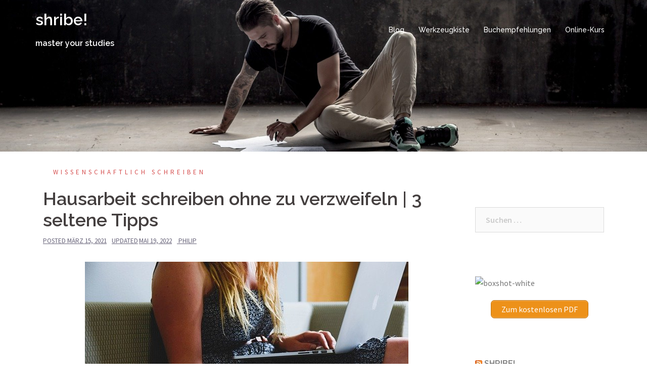

--- FILE ---
content_type: text/html; charset=UTF-8
request_url: https://shribe.de/hausarbeit-schreiben/
body_size: 70701
content:
<!DOCTYPE html>
<html lang="de">
<head>
<meta charset="UTF-8">
<meta name="viewport" content="width=device-width, initial-scale=1">
<link rel="profile" href="http://gmpg.org/xfn/11">
<link rel="pingback" href="https://shribe.de/xmlrpc.php">
<meta name="p:domain_verify" content="fcfc2b40972e1ee2f95a686406243b08"/>

<meta name='robots' content='index, follow, max-image-preview:large, max-snippet:-1, max-video-preview:-1' />
	<style>img:is([sizes="auto" i], [sizes^="auto," i]) { contain-intrinsic-size: 3000px 1500px }</style>
	
<!-- Social Warfare v4.5.6 https://warfareplugins.com - BEGINNING OF OUTPUT -->
<style>
	@font-face {
		font-family: "sw-icon-font";
		src:url("https://shribe.de/wp-content/plugins/social-warfare/assets/fonts/sw-icon-font.eot?ver=4.5.6");
		src:url("https://shribe.de/wp-content/plugins/social-warfare/assets/fonts/sw-icon-font.eot?ver=4.5.6#iefix") format("embedded-opentype"),
		url("https://shribe.de/wp-content/plugins/social-warfare/assets/fonts/sw-icon-font.woff?ver=4.5.6") format("woff"),
		url("https://shribe.de/wp-content/plugins/social-warfare/assets/fonts/sw-icon-font.ttf?ver=4.5.6") format("truetype"),
		url("https://shribe.de/wp-content/plugins/social-warfare/assets/fonts/sw-icon-font.svg?ver=4.5.6#1445203416") format("svg");
		font-weight: normal;
		font-style: normal;
		font-display:block;
	}
</style>
<!-- Social Warfare v4.5.6 https://warfareplugins.com - END OF OUTPUT -->


	<!-- This site is optimized with the Yoast SEO plugin v26.8 - https://yoast.com/product/yoast-seo-wordpress/ -->
	<title>Hausarbeit schreiben ohne zu verzweifeln | 3 seltene Tipps</title>
	<meta name="description" content="Hier bekommst du 3 schnelle Tipps zum Hausarbeit schreiben, die bei dir schnell und effektiv den Konten INHALTLICH zum Platzen bringen!!" />
	<link rel="canonical" href="https://shribe.de/hausarbeit-schreiben/" />
	<meta property="og:locale" content="de_DE" />
	<meta property="og:type" content="article" />
	<meta property="og:title" content="Hausarbeit schreiben ohne zu verzweifeln | 3 seltene Tipps" />
	<meta property="og:description" content="Hier bekommst du 3 schnelle Tipps zum Hausarbeit schreiben, die bei dir schnell und effektiv den Konten INHALTLICH zum Platzen bringen!!" />
	<meta property="og:url" content="https://shribe.de/hausarbeit-schreiben/" />
	<meta property="og:site_name" content="shribe!" />
	<meta property="article:published_time" content="2021-03-15T10:18:00+00:00" />
	<meta property="article:modified_time" content="2022-05-19T10:00:52+00:00" />
	<meta property="og:image" content="https://shribe.de/wp-content/uploads/2021/03/Hausarbeit-schreiben-ohne-zu-verzweifeln-tipps-studium.jpg" />
	<meta property="og:image:width" content="640" />
	<meta property="og:image:height" content="423" />
	<meta property="og:image:type" content="image/jpeg" />
	<meta name="author" content="Philip" />
	<meta name="twitter:card" content="summary_large_image" />
	<meta name="twitter:label1" content="Verfasst von" />
	<meta name="twitter:data1" content="Philip" />
	<meta name="twitter:label2" content="Geschätzte Lesezeit" />
	<meta name="twitter:data2" content="7 Minuten" />
	<script type="application/ld+json" class="yoast-schema-graph">{"@context":"https://schema.org","@graph":[{"@type":"Article","@id":"https://shribe.de/hausarbeit-schreiben/#article","isPartOf":{"@id":"https://shribe.de/hausarbeit-schreiben/"},"author":{"name":"Philip","@id":"https://shribe.de/#/schema/person/941937f9302f9d0f3fc0356b33ead399"},"headline":"Hausarbeit schreiben ohne zu verzweifeln | 3 seltene Tipps","datePublished":"2021-03-15T10:18:00+00:00","dateModified":"2022-05-19T10:00:52+00:00","mainEntityOfPage":{"@id":"https://shribe.de/hausarbeit-schreiben/"},"wordCount":1514,"commentCount":1,"image":{"@id":"https://shribe.de/hausarbeit-schreiben/#primaryimage"},"thumbnailUrl":"https://shribe.de/wp-content/uploads/2021/03/Hausarbeit-schreiben-ohne-zu-verzweifeln-tipps-studium.jpg","articleSection":["Wissenschaftlich Schreiben"],"inLanguage":"de","potentialAction":[{"@type":"CommentAction","name":"Comment","target":["https://shribe.de/hausarbeit-schreiben/#respond"]}]},{"@type":"WebPage","@id":"https://shribe.de/hausarbeit-schreiben/","url":"https://shribe.de/hausarbeit-schreiben/","name":"Hausarbeit schreiben ohne zu verzweifeln | 3 seltene Tipps","isPartOf":{"@id":"https://shribe.de/#website"},"primaryImageOfPage":{"@id":"https://shribe.de/hausarbeit-schreiben/#primaryimage"},"image":{"@id":"https://shribe.de/hausarbeit-schreiben/#primaryimage"},"thumbnailUrl":"https://shribe.de/wp-content/uploads/2021/03/Hausarbeit-schreiben-ohne-zu-verzweifeln-tipps-studium.jpg","datePublished":"2021-03-15T10:18:00+00:00","dateModified":"2022-05-19T10:00:52+00:00","author":{"@id":"https://shribe.de/#/schema/person/941937f9302f9d0f3fc0356b33ead399"},"description":"Hier bekommst du 3 schnelle Tipps zum Hausarbeit schreiben, die bei dir schnell und effektiv den Konten INHALTLICH zum Platzen bringen!!","breadcrumb":{"@id":"https://shribe.de/hausarbeit-schreiben/#breadcrumb"},"inLanguage":"de","potentialAction":[{"@type":"ReadAction","target":["https://shribe.de/hausarbeit-schreiben/"]}]},{"@type":"ImageObject","inLanguage":"de","@id":"https://shribe.de/hausarbeit-schreiben/#primaryimage","url":"https://shribe.de/wp-content/uploads/2021/03/Hausarbeit-schreiben-ohne-zu-verzweifeln-tipps-studium.jpg","contentUrl":"https://shribe.de/wp-content/uploads/2021/03/Hausarbeit-schreiben-ohne-zu-verzweifeln-tipps-studium.jpg","width":640,"height":423,"caption":"Hausarbeit schreiben ohne zu verzweifeln tipps studium"},{"@type":"BreadcrumbList","@id":"https://shribe.de/hausarbeit-schreiben/#breadcrumb","itemListElement":[{"@type":"ListItem","position":1,"name":"Startseite","item":"https://shribe.de/"},{"@type":"ListItem","position":2,"name":"Blog","item":"https://shribe.de/blog/"},{"@type":"ListItem","position":3,"name":"Hausarbeit schreiben ohne zu verzweifeln | 3 seltene Tipps"}]},{"@type":"WebSite","@id":"https://shribe.de/#website","url":"https://shribe.de/","name":"shribe!","description":"master your studies","potentialAction":[{"@type":"SearchAction","target":{"@type":"EntryPoint","urlTemplate":"https://shribe.de/?s={search_term_string}"},"query-input":{"@type":"PropertyValueSpecification","valueRequired":true,"valueName":"search_term_string"}}],"inLanguage":"de"},{"@type":"Person","@id":"https://shribe.de/#/schema/person/941937f9302f9d0f3fc0356b33ead399","name":"Philip","image":{"@type":"ImageObject","inLanguage":"de","@id":"https://shribe.de/#/schema/person/image/","url":"https://secure.gravatar.com/avatar/48bca9add64f195c56ec5684d955744a3eb49356ce8cf88b0dcb3ebf484aff96?s=96&d=mm&r=g","contentUrl":"https://secure.gravatar.com/avatar/48bca9add64f195c56ec5684d955744a3eb49356ce8cf88b0dcb3ebf484aff96?s=96&d=mm&r=g","caption":"Philip"},"url":"https://shribe.de/author/philip/"}]}</script>
	<!-- / Yoast SEO plugin. -->


<link rel='dns-prefetch' href='//www.googletagmanager.com' />
<link rel='dns-prefetch' href='//fonts.googleapis.com' />
<link rel='dns-prefetch' href='//pagead2.googlesyndication.com' />
<link rel="alternate" type="application/rss+xml" title="shribe! &raquo; Feed" href="https://shribe.de/feed/" />
<link rel="alternate" type="application/rss+xml" title="shribe! &raquo; Kommentar-Feed" href="https://shribe.de/comments/feed/" />
<link rel="alternate" type="application/rss+xml" title="shribe! &raquo; Kommentar-Feed zu Hausarbeit schreiben ohne zu verzweifeln | 3 seltene Tipps" href="https://shribe.de/hausarbeit-schreiben/feed/" />
<script type="text/javascript">
/* <![CDATA[ */
window._wpemojiSettings = {"baseUrl":"https:\/\/s.w.org\/images\/core\/emoji\/16.0.1\/72x72\/","ext":".png","svgUrl":"https:\/\/s.w.org\/images\/core\/emoji\/16.0.1\/svg\/","svgExt":".svg","source":{"concatemoji":"https:\/\/shribe.de\/wp-includes\/js\/wp-emoji-release.min.js?ver=6.8.3"}};
/*! This file is auto-generated */
!function(s,n){var o,i,e;function c(e){try{var t={supportTests:e,timestamp:(new Date).valueOf()};sessionStorage.setItem(o,JSON.stringify(t))}catch(e){}}function p(e,t,n){e.clearRect(0,0,e.canvas.width,e.canvas.height),e.fillText(t,0,0);var t=new Uint32Array(e.getImageData(0,0,e.canvas.width,e.canvas.height).data),a=(e.clearRect(0,0,e.canvas.width,e.canvas.height),e.fillText(n,0,0),new Uint32Array(e.getImageData(0,0,e.canvas.width,e.canvas.height).data));return t.every(function(e,t){return e===a[t]})}function u(e,t){e.clearRect(0,0,e.canvas.width,e.canvas.height),e.fillText(t,0,0);for(var n=e.getImageData(16,16,1,1),a=0;a<n.data.length;a++)if(0!==n.data[a])return!1;return!0}function f(e,t,n,a){switch(t){case"flag":return n(e,"\ud83c\udff3\ufe0f\u200d\u26a7\ufe0f","\ud83c\udff3\ufe0f\u200b\u26a7\ufe0f")?!1:!n(e,"\ud83c\udde8\ud83c\uddf6","\ud83c\udde8\u200b\ud83c\uddf6")&&!n(e,"\ud83c\udff4\udb40\udc67\udb40\udc62\udb40\udc65\udb40\udc6e\udb40\udc67\udb40\udc7f","\ud83c\udff4\u200b\udb40\udc67\u200b\udb40\udc62\u200b\udb40\udc65\u200b\udb40\udc6e\u200b\udb40\udc67\u200b\udb40\udc7f");case"emoji":return!a(e,"\ud83e\udedf")}return!1}function g(e,t,n,a){var r="undefined"!=typeof WorkerGlobalScope&&self instanceof WorkerGlobalScope?new OffscreenCanvas(300,150):s.createElement("canvas"),o=r.getContext("2d",{willReadFrequently:!0}),i=(o.textBaseline="top",o.font="600 32px Arial",{});return e.forEach(function(e){i[e]=t(o,e,n,a)}),i}function t(e){var t=s.createElement("script");t.src=e,t.defer=!0,s.head.appendChild(t)}"undefined"!=typeof Promise&&(o="wpEmojiSettingsSupports",i=["flag","emoji"],n.supports={everything:!0,everythingExceptFlag:!0},e=new Promise(function(e){s.addEventListener("DOMContentLoaded",e,{once:!0})}),new Promise(function(t){var n=function(){try{var e=JSON.parse(sessionStorage.getItem(o));if("object"==typeof e&&"number"==typeof e.timestamp&&(new Date).valueOf()<e.timestamp+604800&&"object"==typeof e.supportTests)return e.supportTests}catch(e){}return null}();if(!n){if("undefined"!=typeof Worker&&"undefined"!=typeof OffscreenCanvas&&"undefined"!=typeof URL&&URL.createObjectURL&&"undefined"!=typeof Blob)try{var e="postMessage("+g.toString()+"("+[JSON.stringify(i),f.toString(),p.toString(),u.toString()].join(",")+"));",a=new Blob([e],{type:"text/javascript"}),r=new Worker(URL.createObjectURL(a),{name:"wpTestEmojiSupports"});return void(r.onmessage=function(e){c(n=e.data),r.terminate(),t(n)})}catch(e){}c(n=g(i,f,p,u))}t(n)}).then(function(e){for(var t in e)n.supports[t]=e[t],n.supports.everything=n.supports.everything&&n.supports[t],"flag"!==t&&(n.supports.everythingExceptFlag=n.supports.everythingExceptFlag&&n.supports[t]);n.supports.everythingExceptFlag=n.supports.everythingExceptFlag&&!n.supports.flag,n.DOMReady=!1,n.readyCallback=function(){n.DOMReady=!0}}).then(function(){return e}).then(function(){var e;n.supports.everything||(n.readyCallback(),(e=n.source||{}).concatemoji?t(e.concatemoji):e.wpemoji&&e.twemoji&&(t(e.twemoji),t(e.wpemoji)))}))}((window,document),window._wpemojiSettings);
/* ]]> */
</script>
<link rel='stylesheet' id='social-warfare-block-css-css' href='https://shribe.de/wp-content/plugins/social-warfare/assets/js/post-editor/dist/blocks.style.build.css?ver=6.8.3' type='text/css' media='all' />
<link rel='stylesheet' id='sydney-bootstrap-css' href='https://shribe.de/wp-content/themes/sydney/css/bootstrap/bootstrap.min.css?ver=1' type='text/css' media='all' />
<style id='wp-emoji-styles-inline-css' type='text/css'>

	img.wp-smiley, img.emoji {
		display: inline !important;
		border: none !important;
		box-shadow: none !important;
		height: 1em !important;
		width: 1em !important;
		margin: 0 0.07em !important;
		vertical-align: -0.1em !important;
		background: none !important;
		padding: 0 !important;
	}
</style>
<link rel='stylesheet' id='wp-block-library-css' href='https://shribe.de/wp-includes/css/dist/block-library/style.min.css?ver=6.8.3' type='text/css' media='all' />
<style id='classic-theme-styles-inline-css' type='text/css'>
/*! This file is auto-generated */
.wp-block-button__link{color:#fff;background-color:#32373c;border-radius:9999px;box-shadow:none;text-decoration:none;padding:calc(.667em + 2px) calc(1.333em + 2px);font-size:1.125em}.wp-block-file__button{background:#32373c;color:#fff;text-decoration:none}
</style>
<style id='global-styles-inline-css' type='text/css'>
:root{--wp--preset--aspect-ratio--square: 1;--wp--preset--aspect-ratio--4-3: 4/3;--wp--preset--aspect-ratio--3-4: 3/4;--wp--preset--aspect-ratio--3-2: 3/2;--wp--preset--aspect-ratio--2-3: 2/3;--wp--preset--aspect-ratio--16-9: 16/9;--wp--preset--aspect-ratio--9-16: 9/16;--wp--preset--color--black: #000000;--wp--preset--color--cyan-bluish-gray: #abb8c3;--wp--preset--color--white: #ffffff;--wp--preset--color--pale-pink: #f78da7;--wp--preset--color--vivid-red: #cf2e2e;--wp--preset--color--luminous-vivid-orange: #ff6900;--wp--preset--color--luminous-vivid-amber: #fcb900;--wp--preset--color--light-green-cyan: #7bdcb5;--wp--preset--color--vivid-green-cyan: #00d084;--wp--preset--color--pale-cyan-blue: #8ed1fc;--wp--preset--color--vivid-cyan-blue: #0693e3;--wp--preset--color--vivid-purple: #9b51e0;--wp--preset--gradient--vivid-cyan-blue-to-vivid-purple: linear-gradient(135deg,rgba(6,147,227,1) 0%,rgb(155,81,224) 100%);--wp--preset--gradient--light-green-cyan-to-vivid-green-cyan: linear-gradient(135deg,rgb(122,220,180) 0%,rgb(0,208,130) 100%);--wp--preset--gradient--luminous-vivid-amber-to-luminous-vivid-orange: linear-gradient(135deg,rgba(252,185,0,1) 0%,rgba(255,105,0,1) 100%);--wp--preset--gradient--luminous-vivid-orange-to-vivid-red: linear-gradient(135deg,rgba(255,105,0,1) 0%,rgb(207,46,46) 100%);--wp--preset--gradient--very-light-gray-to-cyan-bluish-gray: linear-gradient(135deg,rgb(238,238,238) 0%,rgb(169,184,195) 100%);--wp--preset--gradient--cool-to-warm-spectrum: linear-gradient(135deg,rgb(74,234,220) 0%,rgb(151,120,209) 20%,rgb(207,42,186) 40%,rgb(238,44,130) 60%,rgb(251,105,98) 80%,rgb(254,248,76) 100%);--wp--preset--gradient--blush-light-purple: linear-gradient(135deg,rgb(255,206,236) 0%,rgb(152,150,240) 100%);--wp--preset--gradient--blush-bordeaux: linear-gradient(135deg,rgb(254,205,165) 0%,rgb(254,45,45) 50%,rgb(107,0,62) 100%);--wp--preset--gradient--luminous-dusk: linear-gradient(135deg,rgb(255,203,112) 0%,rgb(199,81,192) 50%,rgb(65,88,208) 100%);--wp--preset--gradient--pale-ocean: linear-gradient(135deg,rgb(255,245,203) 0%,rgb(182,227,212) 50%,rgb(51,167,181) 100%);--wp--preset--gradient--electric-grass: linear-gradient(135deg,rgb(202,248,128) 0%,rgb(113,206,126) 100%);--wp--preset--gradient--midnight: linear-gradient(135deg,rgb(2,3,129) 0%,rgb(40,116,252) 100%);--wp--preset--font-size--small: 13px;--wp--preset--font-size--medium: 20px;--wp--preset--font-size--large: 36px;--wp--preset--font-size--x-large: 42px;--wp--preset--spacing--20: 0.44rem;--wp--preset--spacing--30: 0.67rem;--wp--preset--spacing--40: 1rem;--wp--preset--spacing--50: 1.5rem;--wp--preset--spacing--60: 2.25rem;--wp--preset--spacing--70: 3.38rem;--wp--preset--spacing--80: 5.06rem;--wp--preset--shadow--natural: 6px 6px 9px rgba(0, 0, 0, 0.2);--wp--preset--shadow--deep: 12px 12px 50px rgba(0, 0, 0, 0.4);--wp--preset--shadow--sharp: 6px 6px 0px rgba(0, 0, 0, 0.2);--wp--preset--shadow--outlined: 6px 6px 0px -3px rgba(255, 255, 255, 1), 6px 6px rgba(0, 0, 0, 1);--wp--preset--shadow--crisp: 6px 6px 0px rgba(0, 0, 0, 1);}:where(.is-layout-flex){gap: 0.5em;}:where(.is-layout-grid){gap: 0.5em;}body .is-layout-flex{display: flex;}.is-layout-flex{flex-wrap: wrap;align-items: center;}.is-layout-flex > :is(*, div){margin: 0;}body .is-layout-grid{display: grid;}.is-layout-grid > :is(*, div){margin: 0;}:where(.wp-block-columns.is-layout-flex){gap: 2em;}:where(.wp-block-columns.is-layout-grid){gap: 2em;}:where(.wp-block-post-template.is-layout-flex){gap: 1.25em;}:where(.wp-block-post-template.is-layout-grid){gap: 1.25em;}.has-black-color{color: var(--wp--preset--color--black) !important;}.has-cyan-bluish-gray-color{color: var(--wp--preset--color--cyan-bluish-gray) !important;}.has-white-color{color: var(--wp--preset--color--white) !important;}.has-pale-pink-color{color: var(--wp--preset--color--pale-pink) !important;}.has-vivid-red-color{color: var(--wp--preset--color--vivid-red) !important;}.has-luminous-vivid-orange-color{color: var(--wp--preset--color--luminous-vivid-orange) !important;}.has-luminous-vivid-amber-color{color: var(--wp--preset--color--luminous-vivid-amber) !important;}.has-light-green-cyan-color{color: var(--wp--preset--color--light-green-cyan) !important;}.has-vivid-green-cyan-color{color: var(--wp--preset--color--vivid-green-cyan) !important;}.has-pale-cyan-blue-color{color: var(--wp--preset--color--pale-cyan-blue) !important;}.has-vivid-cyan-blue-color{color: var(--wp--preset--color--vivid-cyan-blue) !important;}.has-vivid-purple-color{color: var(--wp--preset--color--vivid-purple) !important;}.has-black-background-color{background-color: var(--wp--preset--color--black) !important;}.has-cyan-bluish-gray-background-color{background-color: var(--wp--preset--color--cyan-bluish-gray) !important;}.has-white-background-color{background-color: var(--wp--preset--color--white) !important;}.has-pale-pink-background-color{background-color: var(--wp--preset--color--pale-pink) !important;}.has-vivid-red-background-color{background-color: var(--wp--preset--color--vivid-red) !important;}.has-luminous-vivid-orange-background-color{background-color: var(--wp--preset--color--luminous-vivid-orange) !important;}.has-luminous-vivid-amber-background-color{background-color: var(--wp--preset--color--luminous-vivid-amber) !important;}.has-light-green-cyan-background-color{background-color: var(--wp--preset--color--light-green-cyan) !important;}.has-vivid-green-cyan-background-color{background-color: var(--wp--preset--color--vivid-green-cyan) !important;}.has-pale-cyan-blue-background-color{background-color: var(--wp--preset--color--pale-cyan-blue) !important;}.has-vivid-cyan-blue-background-color{background-color: var(--wp--preset--color--vivid-cyan-blue) !important;}.has-vivid-purple-background-color{background-color: var(--wp--preset--color--vivid-purple) !important;}.has-black-border-color{border-color: var(--wp--preset--color--black) !important;}.has-cyan-bluish-gray-border-color{border-color: var(--wp--preset--color--cyan-bluish-gray) !important;}.has-white-border-color{border-color: var(--wp--preset--color--white) !important;}.has-pale-pink-border-color{border-color: var(--wp--preset--color--pale-pink) !important;}.has-vivid-red-border-color{border-color: var(--wp--preset--color--vivid-red) !important;}.has-luminous-vivid-orange-border-color{border-color: var(--wp--preset--color--luminous-vivid-orange) !important;}.has-luminous-vivid-amber-border-color{border-color: var(--wp--preset--color--luminous-vivid-amber) !important;}.has-light-green-cyan-border-color{border-color: var(--wp--preset--color--light-green-cyan) !important;}.has-vivid-green-cyan-border-color{border-color: var(--wp--preset--color--vivid-green-cyan) !important;}.has-pale-cyan-blue-border-color{border-color: var(--wp--preset--color--pale-cyan-blue) !important;}.has-vivid-cyan-blue-border-color{border-color: var(--wp--preset--color--vivid-cyan-blue) !important;}.has-vivid-purple-border-color{border-color: var(--wp--preset--color--vivid-purple) !important;}.has-vivid-cyan-blue-to-vivid-purple-gradient-background{background: var(--wp--preset--gradient--vivid-cyan-blue-to-vivid-purple) !important;}.has-light-green-cyan-to-vivid-green-cyan-gradient-background{background: var(--wp--preset--gradient--light-green-cyan-to-vivid-green-cyan) !important;}.has-luminous-vivid-amber-to-luminous-vivid-orange-gradient-background{background: var(--wp--preset--gradient--luminous-vivid-amber-to-luminous-vivid-orange) !important;}.has-luminous-vivid-orange-to-vivid-red-gradient-background{background: var(--wp--preset--gradient--luminous-vivid-orange-to-vivid-red) !important;}.has-very-light-gray-to-cyan-bluish-gray-gradient-background{background: var(--wp--preset--gradient--very-light-gray-to-cyan-bluish-gray) !important;}.has-cool-to-warm-spectrum-gradient-background{background: var(--wp--preset--gradient--cool-to-warm-spectrum) !important;}.has-blush-light-purple-gradient-background{background: var(--wp--preset--gradient--blush-light-purple) !important;}.has-blush-bordeaux-gradient-background{background: var(--wp--preset--gradient--blush-bordeaux) !important;}.has-luminous-dusk-gradient-background{background: var(--wp--preset--gradient--luminous-dusk) !important;}.has-pale-ocean-gradient-background{background: var(--wp--preset--gradient--pale-ocean) !important;}.has-electric-grass-gradient-background{background: var(--wp--preset--gradient--electric-grass) !important;}.has-midnight-gradient-background{background: var(--wp--preset--gradient--midnight) !important;}.has-small-font-size{font-size: var(--wp--preset--font-size--small) !important;}.has-medium-font-size{font-size: var(--wp--preset--font-size--medium) !important;}.has-large-font-size{font-size: var(--wp--preset--font-size--large) !important;}.has-x-large-font-size{font-size: var(--wp--preset--font-size--x-large) !important;}
:where(.wp-block-post-template.is-layout-flex){gap: 1.25em;}:where(.wp-block-post-template.is-layout-grid){gap: 1.25em;}
:where(.wp-block-columns.is-layout-flex){gap: 2em;}:where(.wp-block-columns.is-layout-grid){gap: 2em;}
:root :where(.wp-block-pullquote){font-size: 1.5em;line-height: 1.6;}
</style>
<link rel='stylesheet' id='toc-screen-css' href='https://shribe.de/wp-content/plugins/table-of-contents-plus/screen.min.css?ver=2411.1' type='text/css' media='all' />
<link rel='stylesheet' id='social_warfare-css' href='https://shribe.de/wp-content/plugins/social-warfare/assets/css/style.min.css?ver=4.5.6' type='text/css' media='all' />
<link rel='stylesheet' id='sydney-fonts-css' href='https://fonts.googleapis.com/css?family=Source+Sans+Pro%3A400%2C400italic%2C600%7CRaleway%3A400%2C500%2C600' type='text/css' media='all' />
<link rel='stylesheet' id='sydney-style-css' href='https://shribe.de/wp-content/themes/sydney/style.css?ver=20170504' type='text/css' media='all' />
<style id='sydney-style-inline-css' type='text/css'>
.site-title { font-size:32px; }
.site-description { font-size:16px; }
#mainnav ul li a { font-size:14px; }
h1 { font-size:52px; }
h2 { font-size:42px; }
h3 { font-size:32px; }
h4 { font-size:25px; }
h5 { font-size:20px; }
h6 { font-size:18px; }
body { font-size:16px; }
.single .hentry .title-post { font-size:36px; }
.header-image { background-size:cover;}
.header-image { height:300px; }
.site-header.float-header { background-color:rgba(0,0,0,0.9);}
@media only screen and (max-width: 1024px) { .site-header { background-color:#000000;}}
.site-title a, .site-title a:hover { color:#ffffff}
.site-description { color:#ffffff}
#mainnav ul li a, #mainnav ul li::before { color:#ffffff}
#mainnav .sub-menu li a { color:#ffffff}
#mainnav .sub-menu li a { background:#1c1c1c}
.text-slider .maintitle, .text-slider .subtitle { color:#ffffff}
body { color:#47425d}
#secondary { background-color:#ffffff}
#secondary, #secondary a, #secondary .widget-title { color:#767676}
.footer-widgets { background-color:#252525}
.btn-menu { color:#ffffff}
#mainnav ul li a:hover { color:#d65050}
.site-footer { background-color:#1c1c1c}
.site-footer,.site-footer a { color:#666666}
.overlay { background-color:#000000}
.page-wrap { padding-top:0px;}
.page-wrap { padding-bottom:100px;}
@media only screen and (max-width: 1025px) {		
			.mobile-slide {
				display: block;
			}
			.slide-item {
				background-image: none !important;
			}
			.header-slider {
			}
			.slide-item {
				height: auto !important;
			}
			.slide-inner {
				min-height: initial;
			} 
		}
@media only screen and (max-width: 780px) { 
    	h1 { font-size: 32px;}
		h2 { font-size: 28px;}
		h3 { font-size: 22px;}
		h4 { font-size: 18px;}
		h5 { font-size: 16px;}
		h6 { font-size: 14px;}
    }

</style>
<link rel='stylesheet' id='sydney-font-awesome-css' href='https://shribe.de/wp-content/themes/sydney/fonts/font-awesome.min.css?ver=6.8.3' type='text/css' media='all' />
<!--[if lte IE 9]>
<link rel='stylesheet' id='sydney-ie9-css' href='https://shribe.de/wp-content/themes/sydney/css/ie9.css?ver=6.8.3' type='text/css' media='all' />
<![endif]-->
<script type="text/javascript" src="https://shribe.de/wp-includes/js/tinymce/tinymce.min.js?ver=49110-20250317" id="wp-tinymce-root-js"></script>
<script type="text/javascript" src="https://shribe.de/wp-includes/js/tinymce/plugins/compat3x/plugin.min.js?ver=49110-20250317" id="wp-tinymce-js"></script>
<script type="text/javascript" src="https://shribe.de/wp-includes/js/jquery/jquery.min.js?ver=3.7.1" id="jquery-core-js"></script>
<script type="text/javascript" src="https://shribe.de/wp-includes/js/jquery/jquery-migrate.min.js?ver=3.4.1" id="jquery-migrate-js"></script>

<!-- Google Tag (gtac.js) durch Site-Kit hinzugefügt -->
<!-- Von Site Kit hinzugefügtes Google-Analytics-Snippet -->
<script type="text/javascript" src="https://www.googletagmanager.com/gtag/js?id=GT-TWZ2PHZ" id="google_gtagjs-js" async></script>
<script type="text/javascript" id="google_gtagjs-js-after">
/* <![CDATA[ */
window.dataLayer = window.dataLayer || [];function gtag(){dataLayer.push(arguments);}
gtag("set","linker",{"domains":["shribe.de"]});
gtag("js", new Date());
gtag("set", "developer_id.dZTNiMT", true);
gtag("config", "GT-TWZ2PHZ");
/* ]]> */
</script>
<link rel="https://api.w.org/" href="https://shribe.de/wp-json/" /><link rel="alternate" title="JSON" type="application/json" href="https://shribe.de/wp-json/wp/v2/posts/3236" /><link rel="EditURI" type="application/rsd+xml" title="RSD" href="https://shribe.de/xmlrpc.php?rsd" />
<meta name="generator" content="WordPress 6.8.3" />
<link rel='shortlink' href='https://shribe.de/?p=3236' />
<link rel="alternate" title="oEmbed (JSON)" type="application/json+oembed" href="https://shribe.de/wp-json/oembed/1.0/embed?url=https%3A%2F%2Fshribe.de%2Fhausarbeit-schreiben%2F" />
<link rel="alternate" title="oEmbed (XML)" type="text/xml+oembed" href="https://shribe.de/wp-json/oembed/1.0/embed?url=https%3A%2F%2Fshribe.de%2Fhausarbeit-schreiben%2F&#038;format=xml" />
<!-- start Simple Custom CSS and JS -->
<style type="text/css">
/* Add your CSS code here.

For example:
.example {
    color: red;
}

For brushing up on your CSS knowledge, check out http://www.w3schools.com/css/css_syntax.asp

End of comment */ 

</style>
<!-- end Simple Custom CSS and JS -->
<!-- start Simple Custom CSS and JS -->
<style type="text/css">
/* Add your CSS code here.

For example:
.example {
    color: red;
}

For brushing up on your CSS knowledge, check out http://www.w3schools.com/css/css_syntax.asp

End of comment */ 

.service .content h3 {
    color: #d65050 !important;
    font-size: 22px !Important;
}</style>
<!-- end Simple Custom CSS and JS -->
<meta name="generator" content="Site Kit by Google 1.170.0" /><!-- Global site tag (gtag.js) - Google Analytics -->
<script async src="https://www.googletagmanager.com/gtag/js?id=UA-100950481-1"></script>
<script>
  window.dataLayer = window.dataLayer || [];
  function gtag(){dataLayer.push(arguments);}
  gtag('js', new Date());

  gtag('config', 'UA-100950481-1');
</script>			<style>
				.sydney-svg-icon {
					display: inline-block;
					width: 16px;
					height: 16px;
					vertical-align: middle;
					line-height: 1;
				}
				.team-item .team-social li .sydney-svg-icon {
					width: 14px;
				}
				.roll-team:not(.style1) .team-item .team-social li .sydney-svg-icon {
					fill: #fff;
				}
				.team-item .team-social li:hover .sydney-svg-icon {
					fill: #000;
				}
				.team_hover_edits .team-social li a .sydney-svg-icon {
					fill: #000;
				}
				.team_hover_edits .team-social li:hover a .sydney-svg-icon {
					fill: #fff;
				}	
				.single-sydney-projects .entry-thumb {
					text-align: left;
				}	

			</style>
		
<!-- Durch Site Kit hinzugefügte Google AdSense Metatags -->
<meta name="google-adsense-platform-account" content="ca-host-pub-2644536267352236">
<meta name="google-adsense-platform-domain" content="sitekit.withgoogle.com">
<!-- Beende durch Site Kit hinzugefügte Google AdSense Metatags -->
	<style type="text/css">
		.header-image {
			background-image: url(https://shribe.de/wp-content/uploads/2017/06/cropped-adult-1846488_1920-1.jpg);
			display: block;
		}
		@media only screen and (max-width: 1024px) {
			.header-inner {
				display: block;
			}
			.header-image {
				background-image: none;
				height: auto !important;
			}		
		}
	</style>
	
<!-- Von Site Kit hinzugefügtes Google-AdSense-Snippet -->
<script type="text/javascript" async="async" src="https://pagead2.googlesyndication.com/pagead/js/adsbygoogle.js?client=ca-pub-6665407223565065&amp;host=ca-host-pub-2644536267352236" crossorigin="anonymous"></script>

<!-- Ende des von Site Kit hinzugefügten Google-AdSense-Snippets -->
<link rel="icon" href="https://shribe.de/wp-content/uploads/2023/03/cropped-shribe-logo-32x32.png" sizes="32x32" />
<link rel="icon" href="https://shribe.de/wp-content/uploads/2023/03/cropped-shribe-logo-192x192.png" sizes="192x192" />
<link rel="apple-touch-icon" href="https://shribe.de/wp-content/uploads/2023/03/cropped-shribe-logo-180x180.png" />
<meta name="msapplication-TileImage" content="https://shribe.de/wp-content/uploads/2023/03/cropped-shribe-logo-270x270.png" />
		<style type="text/css" id="wp-custom-css">
			/*
Hier kannst du dein eigenes CSS einfügen.

Klicke auf das Hilfe-Symbol oben, um mehr zu lernen.
*/

#page-1067 .page-title {
display: none;
}

span.posted-on time.updated {
    display: inline;
}

span.posted-on time.updated::before {
    content: 'UPDATED';
    margin-left: 10px;
    margin-right: 2px;
}		</style>
		<link rel="shortcut icon" href="http://www.iconj.com/ico/g/t/gt2zbthb94.ico" type="image/x-icon" />
	<script async src="https://pagead2.googlesyndication.com/pagead/js/adsbygoogle.js?client=ca-pub-9483094436070356"
     crossorigin="anonymous"></script>
</head>

<body class="wp-singular post-template-default single single-post postid-3236 single-format-standard wp-theme-sydney group-blog">

	<div class="preloader">
	    <div class="spinner">
	        <div class="pre-bounce1"></div>
	        <div class="pre-bounce2"></div>
	    </div>
	</div>
	
<div id="page" class="hfeed site">
	<a class="skip-link screen-reader-text" href="#content">Springe zum Inhalt</a>

	
	<header id="masthead" class="site-header" role="banner">
		<div class="header-wrap">
            <div class="container">
                <div class="row">
				<div class="col-md-4 col-sm-8 col-xs-12">
		        					<h1 class="site-title"><a href="https://shribe.de/" rel="home">shribe!</a></h1>
					<h2 class="site-description">master your studies</h2>	        
		        				</div>
				<div class="col-md-8 col-sm-4 col-xs-12">
					<div class="btn-menu"></div>
					<nav id="mainnav" class="mainnav" role="navigation">
						<div class="menu-menu-1-container"><ul id="menu-menu-1" class="menu"><li id="menu-item-43" class="menu-item menu-item-type-post_type menu-item-object-page current_page_parent menu-item-43"><a href="https://shribe.de/blog/">Blog</a></li>
<li id="menu-item-529" class="menu-item menu-item-type-post_type menu-item-object-page menu-item-529"><a href="https://shribe.de/werkzeugkiste/">Werkzeugkiste</a></li>
<li id="menu-item-1454" class="menu-item menu-item-type-post_type menu-item-object-page menu-item-1454"><a href="https://shribe.de/book-club/">Buchempfehlungen</a></li>
<li id="menu-item-3567" class="menu-item menu-item-type-custom menu-item-object-custom menu-item-3567"><a href="https://shribe-university.teachable.com/p/das-grosse-shribe-abschlussarbeitstraining/">Online-Kurs</a></li>
</ul></div>					</nav><!-- #site-navigation -->
				</div>
				</div>
			</div>
		</div>
	</header><!-- #masthead -->

	
	<div class="sydney-hero-area">
				<div class="header-image">
						<img class="header-inner" src="https://shribe.de/wp-content/uploads/2017/06/cropped-adult-1846488_1920-1.jpg" width="1920" alt="shribe!" title="shribe!">
		</div>
		
			</div>

	
	<div id="content" class="page-wrap">
		<div class="container content-wrapper">
			<div class="row">	
	
	
	<div id="primary" class="content-area col-md-9 ">

		
		<main id="main" class="post-wrap" role="main">

		
			
<article id="post-3236" class="post-3236 post type-post status-publish format-standard has-post-thumbnail hentry category-wissenschaftlich-schreiben">
	
	
	<header class="entry-header">
		
		<div class="meta-post">
			<a href="https://shribe.de/category/wissenschaftlich-schreiben/" title="Wissenschaftlich Schreiben" class="post-cat">Wissenschaftlich Schreiben</a>		</div>

		<h1 class="title-post entry-title">Hausarbeit schreiben ohne zu verzweifeln | 3 seltene Tipps</h1>
				<div class="single-meta">
			<span class="posted-on">Posted <a href="https://shribe.de/hausarbeit-schreiben/" rel="bookmark"><time class="entry-date published" datetime="2021-03-15T10:18:00+00:00">März 15, 2021</time><time class="updated" datetime="2022-05-19T10:00:52+00:00">Mai 19, 2022</time></a></span><span class="byline"> <span class="author vcard"><a class="url fn n" href="https://shribe.de/author/philip/">Philip</a></span></span>		</div><!-- .entry-meta -->
			</header><!-- .entry-header -->

			<div class="entry-thumb">
			<img width="640" height="423" src="https://shribe.de/wp-content/uploads/2021/03/Hausarbeit-schreiben-ohne-zu-verzweifeln-tipps-studium.jpg" class="attachment-large-thumb size-large-thumb wp-post-image" alt="Hausarbeit schreiben ohne zu verzweifeln tipps studium" decoding="async" fetchpriority="high" srcset="https://shribe.de/wp-content/uploads/2021/03/Hausarbeit-schreiben-ohne-zu-verzweifeln-tipps-studium.jpg 640w, https://shribe.de/wp-content/uploads/2021/03/Hausarbeit-schreiben-ohne-zu-verzweifeln-tipps-studium-300x198.jpg 300w, https://shribe.de/wp-content/uploads/2021/03/Hausarbeit-schreiben-ohne-zu-verzweifeln-tipps-studium-230x152.jpg 230w, https://shribe.de/wp-content/uploads/2021/03/Hausarbeit-schreiben-ohne-zu-verzweifeln-tipps-studium-350x231.jpg 350w, https://shribe.de/wp-content/uploads/2021/03/Hausarbeit-schreiben-ohne-zu-verzweifeln-tipps-studium-480x317.jpg 480w" sizes="(max-width: 640px) 100vw, 640px" />		</div>
	
	<div class="entry-content">
		<div class="swp_social_panel swp_horizontal_panel swp_flat_fresh  swp_default_full_color swp_individual_full_color swp_other_full_color scale-100  scale-" data-min-width="1100" data-float-color="#ffffff" data-float="bottom" data-float-mobile="bottom" data-transition="slide" data-post-id="3236" ><div class="nc_tweetContainer swp_share_button swp_facebook" data-network="facebook"><a class="nc_tweet swp_share_link" rel="nofollow noreferrer noopener" target="_blank" href="https://www.facebook.com/share.php?u=https%3A%2F%2Fshribe.de%2Fhausarbeit-schreiben%2F" data-link="https://www.facebook.com/share.php?u=https%3A%2F%2Fshribe.de%2Fhausarbeit-schreiben%2F"><span class="swp_count swp_hide"><span class="iconFiller"><span class="spaceManWilly"><i class="sw swp_facebook_icon"></i><span class="swp_share">Teilen</span></span></span></span></a></div><div class="nc_tweetContainer swp_share_button swp_twitter" data-network="twitter"><a class="nc_tweet swp_share_link" rel="nofollow noreferrer noopener" target="_blank" href="https://twitter.com/intent/tweet?text=Hausarbeit+schreiben+ohne+zu+verzweifeln++3+seltene+Tipps&url=https%3A%2F%2Fshribe.de%2Fhausarbeit-schreiben%2F" data-link="https://twitter.com/intent/tweet?text=Hausarbeit+schreiben+ohne+zu+verzweifeln++3+seltene+Tipps&url=https%3A%2F%2Fshribe.de%2Fhausarbeit-schreiben%2F"><span class="swp_count swp_hide"><span class="iconFiller"><span class="spaceManWilly"><i class="sw swp_twitter_icon"></i><span class="swp_share">Twittern</span></span></span></span></a></div><div class="nc_tweetContainer swp_share_button swp_pinterest" data-network="pinterest"><a rel="nofollow noreferrer noopener" class="nc_tweet swp_share_link noPop" href="https://pinterest.com/pin/create/button/?url=https%3A%2F%2Fshribe.de%2Fhausarbeit-schreiben%2F" onClick="event.preventDefault(); 
							var e=document.createElement('script');
							e.setAttribute('type','text/javascript');
							e.setAttribute('charset','UTF-8');
							e.setAttribute('src','//assets.pinterest.com/js/pinmarklet.js?r='+Math.random()*99999999);
							document.body.appendChild(e);
						" ><span class="iconFiller"><span class="spaceManWilly"><i class="sw swp_pinterest_icon"></i><span class="swp_share">Pin</span></span></span><span class="swp_count">2</span></a></div><div class="nc_tweetContainer swp_share_button total_shares total_sharesalt" ><span class="swp_count ">2 <span class="swp_label">Shares</span></span></div></div><p>Du darfst gerade eine <strong>Hausarbeit schreiben</strong>, aber kommst nicht so richtig in Schwung? Die Motivation ist vielleicht sogar da, doch inhaltlich trittst du auf der Stelle?</p>
<p>Dann ist dieser Artikel genau das richtige für dich.</p>
<p>Denn wenn du in deiner Verzweiflung das Internet erst einmal abgegrast hast, findest du immer wieder die gleichen Tipps: Mehr Gliedern, mehr Lesen und mehr Schreiben. Und obwohl diese Tipps gut gemeint und richtig sind, packen sie das Problem nicht bei der Wurzel. Wenn ich abnehmen möchte, weiß ich auch dass weniger Essen und mehr Sport zum Erfolg führen &#8211; doch die Umsetzung ist dadurch noch lange nicht garantiert.</p>
<p>In diesem Artikel verrate ich dir also <span style="color: #ff0000;"><strong>3 seltene Tipps zum Hausarbeit schreiben</strong></span>, die dir insbesondere in der Anfangsphase dabei helfen, deine PS auf die Straße zu bringen und eine Top-Note in deiner Hausarbeit zu einer sich selbst erfüllenden Prophezeiung werden lassen.</p>
<div id="toc_container" class="no_bullets"><p class="toc_title">Inhaltsverzeichnis</p><ul class="toc_list"><li><ul><li></li><li><ul><li></li></ul></li></ul></li><li><ul><li></li><li></li></ul></li><li><ul><li></li><li></li><li></li><li></li><li></li><li></li><li></li></ul></li></ul></div>
<h2><span id="1_Problemorientierung_beim_Hausarbeit_schreiben">#1 Problemorientierung beim Hausarbeit schreiben</span></h2>
<p>Bevor du eine Forschungsfrage aufstellst, beispielsweise am Ende der Einleitung deiner Hausarbeit, musst du begründen, warum diese relevant und wichtig ist. Aber wie schaffst du das?</p>
<h3><span id="Forschungsluecke">Forschungslücke</span></h3>
<p>Der Ansatz, der dir wahrscheinlich als erstes in den Sinn kommt und auch oft gelehrt wird, ist das Suchen nach einer Forschungslücke. Das bedeutet erstmal nichts weiter, als dass ein bestimmtes Thema, ein Phänomen oder ein theoretischer Zusammenhang in der existierenden Literatur nicht zu finden oder unterrepräsentiert ist.</p>
<p>Um eine solche Aussage machen zu können, musst du natürlich jede Menge recherchieren und lesen. Nur so bekommst du ein vollständiges Bild der Debatte zu diesem Gegenstand in der Forschungsliteratur.</p>
<p>Eine Forschungslücke zu finden, ist als schonmal nicht schlecht. Doch wenn du nicht aufpasst, trittst du hier ganz schnell in eine Falle. In wissenschaftlichen Arbeiten lese ich immer wieder folgendes Argument:</p>
<p><em>&#8222;&#8230;daran lässt sich erkennen, dass bisherige Forschung den Gegenstand X noch nicht ausführlich beschrieben oder empirisch erforscht hat. Deshalb lautet meine Forschungsfrage&#8230;&#8220; </em></p>
<p>An dieser Stelle geht bei mir ein rotes Licht &#x1f6a8; an und der <span style="color: #ff0000;"><strong>Rotstift</strong></span> wird gezückt.</p>
<p>Nur weil ein Gegenstand bisher nicht erforscht wurde, heißt das nicht, dass er auch erforscht werden sollte. Du musst argumentieren, warum und für wen das wichtig wäre.</p>
<h3><span id="Ein_Forschungsproblem_entwickeln">Ein Forschungsproblem entwickeln</span></h3>
<p>Um auf eine wirklich relevante Forschungsfrage zu kommen und eine entsprechende Forschungslücke als wirklich wichtig herauszuarbeiten, brauchst du ein Problem.</p>
<p>Oder zumindest vereinfacht es dir jede Menge. Neben Motivation, Relevanz und Forschungsfragen wird es dir zusätzlich dabei helfen, den roten Faden deiner Arbeit von Anfang bis Ende ganz leicht zu entwickeln.</p>
<p>OK, und was ist ein Forschungsproblem?</p>
<p>Das ist ganz einfach: Ein Forschungsproblem ist eine Schwierigkeit, ein Widerspruch oder eine Wissenslücke, die noch nicht wissenschaftlich beackert wurde. Das Problem kann entweder <span style="color: #ff9900;"><strong>praktischer</strong></span> oder <span style="color: #3366ff;"><strong>theoretischer</strong> </span>Natur sein.</p>
<h4><span id="Hier_mal_3_Beispiele_fuer_Forschungsprobleme">Hier mal 3 Beispiele für Forschungsprobleme:</span></h4>
<p><strong>#1</strong> Durch die COVID-19 Pandemie wurden Angestellte in vielen Branchen zwangsweise für viele Monate ins Homeoffice geschickt. Dieser Umstand hat unweigerlich Auswirkungen auf die Unternehmenskultur. Alles was wir über Unternehmenskultur wissen, entstand jedoch zu 99% vor dem Hintergrund klassischer Vorort-Arbeit. <strong>Das ist ein Problem! </strong></p>
<p><strong>#2</strong> In Vorfeld der US-Präsidentschaftswahl 2016 konnte festgestellt werden, dass sogenannte Social Bots auf Plattformen wie Twitter Inhalte mit politischen Meinungen teilen. Da viele Wählerinnen und Wähler Social Media als eine wichtige Informationsquelle nutzen, haben diese Bots möglicherweise einen Einfluss auf den Ausgang einer Wahl. <strong>Das ist ein Problem! </strong></p>
<p><strong>#3</strong> Der Pflegesektor leidet an Personalmangel. Die Industrie arbeitet intensiv an Robotern und maschinellen Haustieren, die für soziale Zuwendung sorgen sollen. Patienten mit Demenz reagieren tatsächlich positiv auf die Roboterhaustiere, weil sie davon ausgehen dass diese echt sind. Ethiker*innen äußern sich kritisch.  <strong>Das ist ein Problem!</strong></p>
<p>Was ist dein Forschungsproblem? 🙂</p>
<p><img decoding="async" class="aligncenter wp-image-3249 size-full" src="https://shribe.de/wp-content/uploads/2021/03/Hausarbeit-schreiben-ohne-zu-verzweifeln-tipps-uni.jpg" alt="Hausarbeit schreiben ohne zu verzweifeln tipps uni" width="640" height="426" srcset="https://shribe.de/wp-content/uploads/2021/03/Hausarbeit-schreiben-ohne-zu-verzweifeln-tipps-uni.jpg 640w, https://shribe.de/wp-content/uploads/2021/03/Hausarbeit-schreiben-ohne-zu-verzweifeln-tipps-uni-300x200.jpg 300w, https://shribe.de/wp-content/uploads/2021/03/Hausarbeit-schreiben-ohne-zu-verzweifeln-tipps-uni-230x153.jpg 230w, https://shribe.de/wp-content/uploads/2021/03/Hausarbeit-schreiben-ohne-zu-verzweifeln-tipps-uni-350x233.jpg 350w, https://shribe.de/wp-content/uploads/2021/03/Hausarbeit-schreiben-ohne-zu-verzweifeln-tipps-uni-480x320.jpg 480w, https://shribe.de/wp-content/uploads/2021/03/Hausarbeit-schreiben-ohne-zu-verzweifeln-tipps-uni-272x182.jpg 272w" sizes="(max-width: 640px) 100vw, 640px" /></p>
<h2><span id="2_Literatur-Scanning_beim_Hausarbeit_schreiben">#2 Literatur-Scanning beim Hausarbeit schreiben</span></h2>
<p>Willst du erfolgreich wissenschaftlich Arbeiten, musst du Entscheidungen treffen. Wann habe ich genug gelesen? Ist jetzt der Zeitpunkt, an dem ich genügend Daten gesammelt habe?</p>
<p>Beim Lesen ist es besonders tricky. Denn Lesen kannst du wirklich ohne Ende. Zu jedem Thema findest eine Flut an Papern, manchmal sogar ganze Bibliotheken an Büchern und Sammelbänden. Aus Angst etwas zu verpassen oder zu übersehen, finden viele hier oft keine Ende und kommen nicht ins Schreiben.</p>
<p>Natürlich musst du viel lesen und je mehr du liest, desto besser bist du in der Lage, eigene Gedanken zu Papier zu bringen. Doch hier gibt es einen Point of Diminishing Returns. Dieser ist erreicht, wenn du noch ein Paper mehr liest, aber der Wert für deine wissenschaftliche Arbeit nicht weiter proportional steigt.</p>
<p>Deshalb brauchst du eine pragmatische Strategie, wenn es um&#8217;s Lesen geht.</p>
<h3><span id="Grenzen_setzen">Grenzen setzen</span></h3>
<p>Du teilst deine Bearbeitungszeit durch 3. Hast du 3 Wochen Zeit für deine Hausarbeit, sieht das in etw so aus:</p>
<p><strong>Woche 1:</strong> Themenfindung, Eingrenzung, Recherche, Lesen und Exzerpieren</p>
<p><strong>Woche 2:</strong> Strukturierung, Analytische Arbeit, Schreiben, Schreiben, Schreiben.</p>
<p><strong>Woche 3:</strong> Überarbeitung, Korrektur, Formalia und Zitationen</p>
<p>Nach Tag 7 rührst du einfach keine Quelle mehr an. Fertig. Literatursichtung abgeschlossen. Basta. Setze dir diese Grenzen, damit du Fortschritt machst.</p>
<h3><span id="Pareto-Prinzip">Pareto-Prinzip</span></h3>
<p>Für das eigentliche Lesen wendest du das Pareto-Prinzip an. Falls du das nicht kennst, es ist auch als 80/20 Regel bekannt, bitte er-google dir dieses Prinzip kurz, sonst schalten mir hier zu viele Zuschauer gelangweilt ab. Und das will ich nicht, denn Tipp 3 ist es wert, dranzubleiben 😉</p>
<p>Wissenschaftliche Quellen nach dem Pareto-Prinzip zu lesen bedeutet, zuerst ein Titel und Abstract-Scanning durchzuführen. Dieses Vorgehen ist in der Methode eines systematischen Literatur-Reviews völlig normal. Während deiner Datenbanksuche füllst du also einen digitalen Korb mit Quellen. Dort kommt alles rein, was interessant aussieht.</p>
<p>In der nächsten Runde nimmst du dir diesen Korb vor und entscheidest anhand von Titel und Abstract, ob die Quelle in den Recall kommt, also in Korb 2.</p>
<p>Die Quellen, die es in Korb 2 geschafft haben, scannst du nach relevanten Kapiteln. Suchst du eine Definition, liest du nur die Kapitel, in der du diese wahrscheinlich finden wirst. Suchst du nach spannenden Forschungsergebnissen liest du nur die Conclusion, wenn es spannender wird die Diskussion und wenn es noch spannender wird, steigst du in die Ergebnisse und die Methodik ein. Findest du nicht was du suchst, brichst du ab und ziehe weiter.</p>
<p>Lies jede Quelle mit einer Intention. Lies nur das, was du wissen willst.</p>
<p style="text-align: center;"><div class="su-box su-box-style-soft" id="" style="border-color:#000000;border-radius:2px;"><div class="su-box-title" style="background-color:#333333;color:#FFFFFF;border-top-left-radius:0px;border-top-right-radius:0px">Lust auf einen kleinen Noten-Boost?</div><div class="su-box-content su-u-clearfix su-u-trim" style="border-bottom-left-radius:0px;border-bottom-right-radius:0px">
<p style="text-align: center;"><strong>Hol&#8216; dir jetzt die Komplettlösung zum Verfassen einer herausragenden Hausarbeit:<img decoding="async" class="alignnone wp-image-1566" src="https://shribe.de/wp-content/uploads/2017/10/boxshot-transparent-300x225.png" alt="wissenschaftliches arbeiten" width="340" height="255" srcset="https://shribe.de/wp-content/uploads/2017/10/boxshot-transparent-300x225.png 300w, https://shribe.de/wp-content/uploads/2017/10/boxshot-transparent-768x576.png 768w, https://shribe.de/wp-content/uploads/2017/10/boxshot-transparent.png 1024w, https://shribe.de/wp-content/uploads/2017/10/boxshot-transparent-830x623.png 830w, https://shribe.de/wp-content/uploads/2017/10/boxshot-transparent-230x173.png 230w, https://shribe.de/wp-content/uploads/2017/10/boxshot-transparent-350x263.png 350w, https://shribe.de/wp-content/uploads/2017/10/boxshot-transparent-480x360.png 480w" sizes="(max-width: 340px) 100vw, 340px" /></strong></p>
<p style="text-align: center;"><a href="https://mailchi.mp/fba51aedcaa5/herausragende-hausarbeit-e-book" class="su-button su-button-style-default" style="color:#FFFFFF;background-color:#f09341;border-color:#c07634;border-radius:5px" target="_blank" rel="noopener noreferrer"><span style="color:#FFFFFF;padding:0px 16px;font-size:13px;line-height:26px;border-color:#f5b47a;border-radius:5px;text-shadow:none"> Hier mehr erfahren!</span></a></div></div>
<h2><span id="3_Plotting_zum_Hausarbeit_schreiben">#3 Plotting zum Hausarbeit schreiben</span></h2>
<p>Der letzte Tipp richtet sich ein wenig an den Punkt der Planung und Strukturierung deiner Arbeit. Das wäre also nötig, nachdem du dich bereits eingelesen hast und jetzt den Übergang in die Schreibphase machen willst.</p>
<p>Das Plotting ist eine Technik, die sonst Romanautor*innen verwenden, aber ich bin der Meinung es ist eine hilfreiche Technik für das wissenschaftliche Arbeiten. Bestimmte Punkte müssen nur dafür angepasst werden.</p>
<p>Beim Plotting geht es um die Strukturierung eines Textes bzw. einer Story. Die Kraft von Storytelling wird beim Hausarbeit schreiben oft übersehen bzw. nicht gelehrt. Schauen wir uns erstmal an, wie Schriftsteller*innen einen Roman plotten:</p>
<p>Sie bestimmen:</p>
<ul>
<li><strong>Hauptcharaktere</strong></li>
<li><strong>Einen Status Quo</strong></li>
<li><strong>Eine Motivation</strong></li>
<li><strong>Ein initiales Erlebnis</strong></li>
<li><strong>Eine Entwicklung</strong></li>
<li><strong>Eine Krise</strong></li>
<li><strong>Die Lösung</strong></li>
</ul>
<p><img loading="lazy" decoding="async" class="aligncenter wp-image-3248 size-full" src="https://shribe.de/wp-content/uploads/2021/03/Hausarbeit-schreiben-ohne-zu-verzweifeln-tipps-wissenschaftliches-arbeiten.jpg" alt="Hausarbeit schreiben ohne zu verzweifeln tipps wissenschaftliches arbeiten" width="640" height="428" srcset="https://shribe.de/wp-content/uploads/2021/03/Hausarbeit-schreiben-ohne-zu-verzweifeln-tipps-wissenschaftliches-arbeiten.jpg 640w, https://shribe.de/wp-content/uploads/2021/03/Hausarbeit-schreiben-ohne-zu-verzweifeln-tipps-wissenschaftliches-arbeiten-300x201.jpg 300w, https://shribe.de/wp-content/uploads/2021/03/Hausarbeit-schreiben-ohne-zu-verzweifeln-tipps-wissenschaftliches-arbeiten-230x154.jpg 230w, https://shribe.de/wp-content/uploads/2021/03/Hausarbeit-schreiben-ohne-zu-verzweifeln-tipps-wissenschaftliches-arbeiten-350x234.jpg 350w, https://shribe.de/wp-content/uploads/2021/03/Hausarbeit-schreiben-ohne-zu-verzweifeln-tipps-wissenschaftliches-arbeiten-480x321.jpg 480w, https://shribe.de/wp-content/uploads/2021/03/Hausarbeit-schreiben-ohne-zu-verzweifeln-tipps-wissenschaftliches-arbeiten-272x182.jpg 272w" sizes="auto, (max-width: 640px) 100vw, 640px" /></p>
<p>Für den Zweck Hausarbeit schreiben übersetze ich diese Bestandteile nun ein wenig:</p>
<h3><span id="Hauptcharaktere_Gegenstand_und_Audience"><strong>Hauptcharaktere (Gegenstand und Audience)</strong></span></h3>
<p>In einer Novelle gibt es Protagonisten, in einer wissenschaftlichen Arbeit einen Forschungsgegenstand und ein wissenschaftliches oder praktisches Publikum, an den sich die Arbeit richtet. Schreibe dir auf:</p>
<ul>
<li>Was ist mein Forschungsgegenstand?</li>
<li>Wie viele Kernbegriffe brauche ich und welche sind das? (nicht mehr als 3)</li>
<li>An wen richtet sich die Arbeit? Wem nützt sie?</li>
</ul>
<h3><span id="Status_Quo_Stand_der_Forschung">Status Quo (Stand der Forschung)</span></h3>
<p>Dieser Punkt ist ziemlich selbsterklärend.</p>
<ul>
<li>Was weiß ich bereits und wie behandelt die Literatur meinen Forschungsgegenstand?</li>
</ul>
<h3><span id="Die_Motivation_Das_Forschungsproblem">Die Motivation (Das Forschungsproblem)</span></h3>
<p>Hier schließt dich der Kreis zu Tipp 1.</p>
<ul>
<li>Was ist mein Forschungsproblem?</li>
</ul>
<h3><span id="Ein_initiales_Erlebnis_Das_Forschungsdesign"><strong>Ein initiales Erlebnis (Das Forschungsdesign) </strong></span></h3>
<p>Bei diesem Punkt muss ich mich bei der Interpretation ein wenig strecken.</p>
<ul>
<li>Wie möchte ich mich dem Problem nähern?</li>
<li>Welches Material eignet sich zur Analyse?</li>
<li>Welchen methodischen Zugang brauche ich, um die Forschungsfrage zu beantworten?</li>
<li>Was ist das Aha-Erlebnis, wenn jemand meine Arbeit liest?</li>
</ul>
<h3><span id="DieEntwicklung_Die_Diskussion_Teil_1"><strong>Die Entwicklung (Die Diskussion, Teil 1) </strong></span></h3>
<p>Welchen Weg bist du am Ende deiner Arbeit vom Status Quo gegangen.</p>
<ul>
<li>Wie hat sich mein Wissen erweitert?</li>
<li>Welche Aussagen kann ich über das Forschungsproblem treffen, nun da ich mich methodisch oder analytisch damit auseinandergesetzt habe?</li>
<li>Was bedeuten diese Aussagen?</li>
</ul>
<h3><span id="Eine_Krise_Die_Diskussion_Teil_2"><strong>Eine Krise (Die Diskussion, Teil 2)</strong></span></h3>
<ul>
<li>Welche neuen Probleme haben sich aufgetan?</li>
<li>Inwiefern bin ich limitiert bei meinem Versuch, mich dem Forschungsproblem zu nähern?</li>
</ul>
<h3><span id="Die_Loesung_Die_Diskussion_Teil_3"><strong>Die Lösung (Die Diskussion, Teil 3)</strong></span></h3>
<ul>
<li>Was ist mein Lösungsvorschlag für das Forschungsproblem?</li>
<li>Wie beantworte ich die Forschungsfrage?</li>
</ul>
<p>Und fertig ist ein wunderbarer <strong>Plot</strong> für deine wissenschaftliche Arbeit. 🙂</p>
<hr />
<p>Wenn du jetzt auf dem Weg zu mehr Erfolg im Studium noch ein wenig Starthilfe für deine wissenschaftliche Arbeit benötigst, dann habe noch ein <strong><span style="color: #ff0000;"><a href="https://shribe.de/die-30-besten-formulierungen-fuer-eine-aufsehenerregende-einleitung/" target="_blank" rel="noopener noreferrer">PDF</a> </span></strong>für dich, das du dir <strong>gratis</strong> herunterladen kannst:</p>
<blockquote class="wp-embedded-content" data-secret="6Y3rHR7aFp"><p><a href="https://shribe.de/die-30-besten-formulierungen-fuer-eine-aufsehenerregende-einleitung/">Die 30 besten Formulierungen für eine aufsehenerregende Einleitung</a></p></blockquote>
<p><iframe loading="lazy" class="wp-embedded-content" sandbox="allow-scripts" security="restricted" style="position: absolute; clip: rect(1px, 1px, 1px, 1px);" src="https://shribe.de/die-30-besten-formulierungen-fuer-eine-aufsehenerregende-einleitung/embed/#?secret=6Y3rHR7aFp" data-secret="6Y3rHR7aFp" width="600" height="338" title="&#8222;Die 30 besten Formulierungen für eine aufsehenerregende Einleitung&#8220; &#8212; shribe!" frameborder="0" marginwidth="0" marginheight="0" scrolling="no"></iframe><br />
<script type="text/javascript" src="//downloads.mailchimp.com/js/signup-forms/popup/unique-methods/embed.js" data-dojo-config="usePlainJson: true, isDebug: false"></script><script type="text/javascript">window.dojoRequire(["mojo/signup-forms/Loader"], function(L) { L.start({"baseUrl":"mc.us14.list-manage.com","uuid":"a3f4dd8fa08a565babf5dd2cb","lid":"33d830dae9","uniqueMethods":true}) })</script></p>
<hr />
<div class="swp_social_panel swp_horizontal_panel swp_flat_fresh  swp_default_full_color swp_individual_full_color swp_other_full_color scale-100  scale-" data-min-width="1100" data-float-color="#ffffff" data-float="bottom" data-float-mobile="bottom" data-transition="slide" data-post-id="3236" ><div class="nc_tweetContainer swp_share_button swp_facebook" data-network="facebook"><a class="nc_tweet swp_share_link" rel="nofollow noreferrer noopener" target="_blank" href="https://www.facebook.com/share.php?u=https%3A%2F%2Fshribe.de%2Fhausarbeit-schreiben%2F" data-link="https://www.facebook.com/share.php?u=https%3A%2F%2Fshribe.de%2Fhausarbeit-schreiben%2F"><span class="swp_count swp_hide"><span class="iconFiller"><span class="spaceManWilly"><i class="sw swp_facebook_icon"></i><span class="swp_share">Teilen</span></span></span></span></a></div><div class="nc_tweetContainer swp_share_button swp_twitter" data-network="twitter"><a class="nc_tweet swp_share_link" rel="nofollow noreferrer noopener" target="_blank" href="https://twitter.com/intent/tweet?text=Hausarbeit+schreiben+ohne+zu+verzweifeln++3+seltene+Tipps&url=https%3A%2F%2Fshribe.de%2Fhausarbeit-schreiben%2F" data-link="https://twitter.com/intent/tweet?text=Hausarbeit+schreiben+ohne+zu+verzweifeln++3+seltene+Tipps&url=https%3A%2F%2Fshribe.de%2Fhausarbeit-schreiben%2F"><span class="swp_count swp_hide"><span class="iconFiller"><span class="spaceManWilly"><i class="sw swp_twitter_icon"></i><span class="swp_share">Twittern</span></span></span></span></a></div><div class="nc_tweetContainer swp_share_button swp_pinterest" data-network="pinterest"><a rel="nofollow noreferrer noopener" class="nc_tweet swp_share_link noPop" href="https://pinterest.com/pin/create/button/?url=https%3A%2F%2Fshribe.de%2Fhausarbeit-schreiben%2F" onClick="event.preventDefault(); 
							var e=document.createElement('script');
							e.setAttribute('type','text/javascript');
							e.setAttribute('charset','UTF-8');
							e.setAttribute('src','//assets.pinterest.com/js/pinmarklet.js?r='+Math.random()*99999999);
							document.body.appendChild(e);
						" ><span class="iconFiller"><span class="spaceManWilly"><i class="sw swp_pinterest_icon"></i><span class="swp_share">Pin</span></span></span><span class="swp_count">2</span></a></div><div class="nc_tweetContainer swp_share_button total_shares total_sharesalt" ><span class="swp_count ">2 <span class="swp_label">Shares</span></span></div></div><div class="swp-content-locator"></div>			</div><!-- .entry-content -->

	<footer class="entry-footer">
			</footer><!-- .entry-footer -->

	
</article><!-- #post-## -->

				<nav class="navigation post-navigation" role="navigation">
		<h2 class="screen-reader-text">Beitrags-Navigation</h2>
		<div class="nav-links clearfix">
			<div class="nav-previous"><span>&#10229;</span><a href="https://shribe.de/design-science-research-methodologie/" rel="prev">Design Science Research Methodologie (einfach erklärt)</a></div><div class="nav-next"><a href="https://shribe.de/qualitative-inhaltsanalyse-nach-glaeser-und-laudel/" rel="next">Qualitative Inhaltsanalyse nach Gläser und Laudel (insb. Experteninterviews)</a><span>&#10230;</span></div>		</div><!-- .nav-links -->
	</nav><!-- .navigation -->
	
			
<div id="comments" class="comments-area">

	
			<h4 class="comment-title">
			Ein Gedanke zu &#8222;<span>Hausarbeit schreiben ohne zu verzweifeln | 3 seltene Tipps</span>&#8220;		</h4>

		
		<ol class="comments-list">
					<li id="comment-29524" class="comment even thread-even depth-1">
			<article id="div-comment-29524" class="comment-body">
				<footer class="comment-meta">
					<div class="comment-author vcard">
						<img alt='' src='https://secure.gravatar.com/avatar/a958fc16cb542ed7bcb35c53a70b892cd059787cbb1d19cbb83fe985807f749e?s=60&#038;d=mm&#038;r=g' srcset='https://secure.gravatar.com/avatar/a958fc16cb542ed7bcb35c53a70b892cd059787cbb1d19cbb83fe985807f749e?s=120&#038;d=mm&#038;r=g 2x' class='avatar avatar-60 photo' height='60' width='60' loading='lazy' decoding='async'/>						<b class="fn">Rita Enzenhofer</b> <span class="says">sagt:</span>					</div><!-- .comment-author -->

					<div class="comment-metadata">
						<a href="https://shribe.de/hausarbeit-schreiben/#comment-29524"><time datetime="2021-10-19T15:57:14+00:00">Oktober 19, 2021 um 3:57 p.m. Uhr</time></a>					</div><!-- .comment-metadata -->

									</footer><!-- .comment-meta -->

				<div class="comment-content">
					<p>Danke vielmals für diesen Blog, er rettet mir zurzeit das Leben! Immer wieder verliere ich den Mut, die Bachelorarbeit anzugehen. Nach all der mühsamen Recherche hab ich das Gefühl, ich stehe noch am Anfang, dann lese ich wieder einen Teilbereich deines Blogs und hab wieder genug Motivation doch weiterzumachen.<br />
Es ist alles so wunderbar strukturiert und sehr gut erklärt. DANKE</p>
				</div><!-- .comment-content -->

				<div class="reply"><a rel="nofollow" class="comment-reply-link" href="#comment-29524" data-commentid="29524" data-postid="3236" data-belowelement="div-comment-29524" data-respondelement="respond" data-replyto="Auf Rita Enzenhofer antworten" aria-label="Auf Rita Enzenhofer antworten">Antworten</a></div>			</article><!-- .comment-body -->
		</li><!-- #comment-## -->
		</ol><!-- .comment-list -->

		
	
	
		<div id="respond" class="comment-respond">
		<h3 id="reply-title" class="comment-reply-title">Schreibe einen Kommentar <small><a rel="nofollow" id="cancel-comment-reply-link" href="/hausarbeit-schreiben/#respond" style="display:none;">Antwort abbrechen</a></small></h3><form action="https://shribe.de/wp-comments-post.php" method="post" id="commentform" class="comment-form"><p class="comment-notes"><span id="email-notes">Deine E-Mail-Adresse wird nicht veröffentlicht.</span> <span class="required-field-message">Erforderliche Felder sind mit <span class="required">*</span> markiert</span></p><p class="comment-form-comment"><label for="comment">Kommentar <span class="required">*</span></label> <textarea id="comment" name="comment" cols="45" rows="8" maxlength="65525" required></textarea></p><p class="comment-form-author"><label for="author">Name <span class="required">*</span></label> <input id="author" name="author" type="text" value="" size="30" maxlength="245" autocomplete="name" required /></p>
<p class="comment-form-email"><label for="email">E-Mail-Adresse <span class="required">*</span></label> <input id="email" name="email" type="email" value="" size="30" maxlength="100" aria-describedby="email-notes" autocomplete="email" required /></p>
<p class="comment-form-url"><label for="url">Website</label> <input id="url" name="url" type="url" value="" size="30" maxlength="200" autocomplete="url" /></p>
<p class="comment-form-cookies-consent"><input id="wp-comment-cookies-consent" name="wp-comment-cookies-consent" type="checkbox" value="yes" /> <label for="wp-comment-cookies-consent">Meinen Namen, meine E-Mail-Adresse und meine Website in diesem Browser für die nächste Kommentierung speichern.</label></p>
<p class="form-submit"><input name="submit" type="submit" id="submit" class="submit" value="Kommentar abschicken" /> <input type='hidden' name='comment_post_ID' value='3236' id='comment_post_ID' />
<input type='hidden' name='comment_parent' id='comment_parent' value='0' />
</p></form>	</div><!-- #respond -->
	
</div><!-- #comments -->

		
		</main><!-- #main -->
	</div><!-- #primary -->

	

<div id="secondary" class="widget-area col-md-3" role="complementary">
	<aside id="text-10" class="widget widget_text">			<div class="textwidget"><script src="https://apis.google.com/js/platform.js"></script>

<div class="g-ytsubscribe" data-channelid="UC7toujX-8mmVwy-R6qKwtCQ" data-layout="full" data-count="default"></div>

</div>
		</aside><aside id="search-2" class="widget widget_search"><form role="search" method="get" class="search-form" action="https://shribe.de/">
				<label>
					<span class="screen-reader-text">Suche nach:</span>
					<input type="search" class="search-field" placeholder="Suchen …" value="" name="s" />
				</label>
				<input type="submit" class="search-submit" value="Suchen" />
			</form></aside><aside id="text-17" class="widget widget_text">			<div class="textwidget"><a href="https://ibb.co/gPF9F1D"><img src="https://i.ibb.co/VQp9pyv/boxshot-white.png" alt="boxshot-white" border="0"></a>

<p>

<div class="su-button-center"><a href="http://eepurl.com/gwecT9" class="su-button su-button-style-default" style="color:#FFFFFF;background-color:#ED9119;border-color:#be7414;border-radius:7px" target="_blank" rel="noopener noreferrer"><span style="color:#FFFFFF;padding:0px 20px;font-size:16px;line-height:32px;border-color:#f3b25e;border-radius:7px;text-shadow:none"> Zum kostenlosen PDF</span></a></div></div>
		</aside><aside id="rss-6" class="widget widget_rss"><h3 class="widget-title"><a class="rsswidget rss-widget-feed" href="http://www.shribe.de/rss"><img class="rss-widget-icon" style="border:0" width="14" height="14" src="https://shribe.de/wp-includes/images/rss.png" alt="RSS" loading="lazy" /></a> <a class="rsswidget rss-widget-title" href="https://shribe.de/">shribe!</a></h3><ul><li><a class='rsswidget' href='https://shribe.de/grounded-theory-nach-charmaz/'>Konstruktivisitische Grounded Theory nach Kathy Charmaz</a></li><li><a class='rsswidget' href='https://shribe.de/replikationskrise/'>Die dunkle Seite der Wissenschaft: Was dir im Studium niemand sagt</a></li><li><a class='rsswidget' href='https://shribe.de/time-blocking/'>Time Blocking Tutorial: So schaffst du endlich mehr in weniger Zeit</a></li></ul></aside><aside id="categories-2" class="widget widget_categories"><h3 class="widget-title">Kategorien</h3>
			<ul>
					<li class="cat-item cat-item-18"><a href="https://shribe.de/category/abschlussarbeit/">Abschlussarbeit</a>
</li>
	<li class="cat-item cat-item-7"><a href="https://shribe.de/category/auslandssemester/">Auslandssemester</a>
</li>
	<li class="cat-item cat-item-13"><a href="https://shribe.de/category/lernmethoden/">Besser Lernen</a>
</li>
	<li class="cat-item cat-item-14"><a href="https://shribe.de/category/buchempfehlung/">Buchempfehlung</a>
</li>
	<li class="cat-item cat-item-6"><a href="https://shribe.de/category/englisch-im-studium/">Englisch im Studium</a>
</li>
	<li class="cat-item cat-item-20"><a href="https://shribe.de/category/karriere-nach-dem-studium/">Karriere nach dem Studium</a>
</li>
	<li class="cat-item cat-item-8"><a href="https://shribe.de/category/motivation/">Motivation</a>
</li>
	<li class="cat-item cat-item-16"><a href="https://shribe.de/category/statistik/">Statistik</a>
</li>
	<li class="cat-item cat-item-19"><a href="https://shribe.de/category/studium-allgemein/">Studium Allgemein</a>
</li>
	<li class="cat-item cat-item-1"><a href="https://shribe.de/category/uncategorized/">Uni-Hacks</a>
</li>
	<li class="cat-item cat-item-3"><a href="https://shribe.de/category/wissenschaftlich-schreiben/">Wissenschaftlich Schreiben</a>
</li>
	<li class="cat-item cat-item-17"><a href="https://shribe.de/category/wissenschaftliche-methoden/">Wissenschaftliche Methoden</a>
</li>
	<li class="cat-item cat-item-15"><a href="https://shribe.de/category/wissenschaftstheorie-einfach-erklaert/">Wissenschaftstheorie &#8211; einfach erklärt</a>
</li>
	<li class="cat-item cat-item-9"><a href="https://shribe.de/category/zeit-management/">Zeit-Management</a>
</li>
			</ul>

			</aside></div><!-- #secondary -->
			</div>
		</div>
	</div><!-- #content -->

	
			

	
	<div id="sidebar-footer" class="footer-widgets widget-area" role="complementary">
		<div class="container">
							<div class="sidebar-column col-md-4">
					<aside id="nav_menu-2" class="widget widget_nav_menu"><div class="menu-footer-menue-container"><ul id="menu-footer-menue" class="menu"><li id="menu-item-669" class="menu-item menu-item-type-post_type menu-item-object-page menu-item-669"><a href="https://shribe.de/kontakt/">Kontakt</a></li>
<li id="menu-item-670" class="menu-item menu-item-type-post_type menu-item-object-page menu-item-670"><a href="https://shribe.de/datenschutz/">Datenschutz</a></li>
<li id="menu-item-671" class="menu-item menu-item-type-post_type menu-item-object-page menu-item-671"><a href="https://shribe.de/impressum/">Impressum</a></li>
</ul></div></aside>				</div>
				
				
				
				
		</div>	
	</div>	
    <a class="go-top"><i class="fa fa-angle-up"></i></a>
		
	<footer id="colophon" class="site-footer" role="contentinfo">
		<div class="site-info container">
			<a href="https://de.wordpress.org/">Stolz präsentiert von WordPress</a>
			<span class="sep"> | </span>
			Theme: <a href="https://athemes.com/theme/sydney" rel="designer">Sydney</a> by aThemes.		</div><!-- .site-info -->
	</footer><!-- #colophon -->

	
</div><!-- #page -->

<script type="speculationrules">
{"prefetch":[{"source":"document","where":{"and":[{"href_matches":"\/*"},{"not":{"href_matches":["\/wp-*.php","\/wp-admin\/*","\/wp-content\/uploads\/*","\/wp-content\/*","\/wp-content\/plugins\/*","\/wp-content\/themes\/sydney\/*","\/*\\?(.+)"]}},{"not":{"selector_matches":"a[rel~=\"nofollow\"]"}},{"not":{"selector_matches":".no-prefetch, .no-prefetch a"}}]},"eagerness":"conservative"}]}
</script>
<link rel='stylesheet' id='su-shortcodes-css' href='https://shribe.de/wp-content/plugins/shortcodes-ultimate/includes/css/shortcodes.css?ver=7.4.8' type='text/css' media='all' />
<script type="text/javascript" id="toc-front-js-extra">
/* <![CDATA[ */
var tocplus = {"visibility_show":"show","visibility_hide":"hide","width":"Auto"};
/* ]]> */
</script>
<script type="text/javascript" src="https://shribe.de/wp-content/plugins/table-of-contents-plus/front.min.js?ver=2411.1" id="toc-front-js"></script>
<script type="text/javascript" id="social_warfare_script-js-extra">
/* <![CDATA[ */
var socialWarfare = {"addons":[],"post_id":"3236","variables":{"emphasizeIcons":false,"powered_by_toggle":false,"affiliate_link":"https:\/\/warfareplugins.com"},"floatBeforeContent":""};
/* ]]> */
</script>
<script type="text/javascript" src="https://shribe.de/wp-content/plugins/social-warfare/assets/js/script.min.js?ver=4.5.6" id="social_warfare_script-js"></script>
<script type="text/javascript" src="https://shribe.de/wp-content/themes/sydney/js/scripts.js?ver=6.8.3" id="sydney-scripts-js"></script>
<script type="text/javascript" src="https://shribe.de/wp-content/themes/sydney/js/main.min.js?ver=20170504" id="sydney-main-js"></script>
<script type="text/javascript" src="https://shribe.de/wp-content/themes/sydney/js/skip-link-focus-fix.js?ver=20130115" id="sydney-skip-link-focus-fix-js"></script>
<script type="text/javascript" src="https://shribe.de/wp-includes/js/comment-reply.min.js?ver=6.8.3" id="comment-reply-js" async="async" data-wp-strategy="async"></script>
<script type="text/javascript" src="https://shribe.de/wp-includes/js/wp-embed.min.js?ver=6.8.3" id="wp-embed-js" defer="defer" data-wp-strategy="defer"></script>
<script type="text/javascript"> var swp_nonce = "e23a3f6164";var swpFloatBeforeContent = false; var swp_ajax_url = "https://shribe.de/wp-admin/admin-ajax.php"; var swp_post_id = "3236";var swpClickTracking = false;</script>
</body>
</html>


--- FILE ---
content_type: text/html; charset=utf-8
request_url: https://accounts.google.com/o/oauth2/postmessageRelay?parent=https%3A%2F%2Fshribe.de&jsh=m%3B%2F_%2Fscs%2Fabc-static%2F_%2Fjs%2Fk%3Dgapi.lb.en.2kN9-TZiXrM.O%2Fd%3D1%2Frs%3DAHpOoo_B4hu0FeWRuWHfxnZ3V0WubwN7Qw%2Fm%3D__features__
body_size: 162
content:
<!DOCTYPE html><html><head><title></title><meta http-equiv="content-type" content="text/html; charset=utf-8"><meta http-equiv="X-UA-Compatible" content="IE=edge"><meta name="viewport" content="width=device-width, initial-scale=1, minimum-scale=1, maximum-scale=1, user-scalable=0"><script src='https://ssl.gstatic.com/accounts/o/2580342461-postmessagerelay.js' nonce="TQQhQ64ALcvXKc9x7ji9iA"></script></head><body><script type="text/javascript" src="https://apis.google.com/js/rpc:shindig_random.js?onload=init" nonce="TQQhQ64ALcvXKc9x7ji9iA"></script></body></html>

--- FILE ---
content_type: text/html; charset=utf-8
request_url: https://www.google.com/recaptcha/api2/aframe
body_size: 267
content:
<!DOCTYPE HTML><html><head><meta http-equiv="content-type" content="text/html; charset=UTF-8"></head><body><script nonce="1FSbyRw-sisXmvQzzDCOtg">/** Anti-fraud and anti-abuse applications only. See google.com/recaptcha */ try{var clients={'sodar':'https://pagead2.googlesyndication.com/pagead/sodar?'};window.addEventListener("message",function(a){try{if(a.source===window.parent){var b=JSON.parse(a.data);var c=clients[b['id']];if(c){var d=document.createElement('img');d.src=c+b['params']+'&rc='+(localStorage.getItem("rc::a")?sessionStorage.getItem("rc::b"):"");window.document.body.appendChild(d);sessionStorage.setItem("rc::e",parseInt(sessionStorage.getItem("rc::e")||0)+1);localStorage.setItem("rc::h",'1769363530451');}}}catch(b){}});window.parent.postMessage("_grecaptcha_ready", "*");}catch(b){}</script></body></html>

--- FILE ---
content_type: text/css
request_url: https://shribe.de/wp-content/themes/sydney/style.css?ver=20170504
body_size: 78719
content:
/*
Theme Name: Sydney
Theme URI: http://athemes.com/theme/sydney
Author: aThemes
Author URI: http://athemes.com
Description: Sydney is a powerful business theme that provides a fast way for companies or freelancers to create an awesome online presence. Sydney brings plenty of customization possibilities like access to all Google Fonts, full color control, layout control, logo upload, full screen slider, header image, sticky navigation and much more. Also, Sydney provides all the construction blocks you need to rapidly create an engaging front page.
Version: 1.43
License: GNU General Public License v2 or later
License URI: http://www.gnu.org/licenses/gpl-2.0.html
Text Domain: sydney
Tags: two-columns, right-sidebar, custom-colors, custom-background, custom-header, custom-menu, featured-images, sticky-post, theme-options, threaded-comments, translation-ready

This theme, like WordPress, is licensed under the GPL.
Use it to make something cool, have fun, and share what you've learned with others.
Sydney is based on Underscores http://underscores.me/, (C) 2012-2015 Automattic, Inc.
*/


/*--------------------------------------------------------------
Social
--------------------------------------------------------------*/
.social-menu-widget {
	padding: 0;
	margin: 0 auto;
	display: table;
	text-align: center;
}
.widget-area .widget_fp_social a,
.social-menu-widget a,
.social-menu-widget a:hover {
	color: #d65050;
}
.social-menu-widget li {
	display: inline-block;
	padding: 5px 20px;
	list-style: none;
	line-height: 1;
}
.widget-area .widget_fp_social div ul li {
	padding: 5px 10px;
	line-height: 1;
}
.social-menu-widget a {
	text-decoration: none;
}
.social-widget li a::before,
.social-menu-widget a:before {
	font-family: FontAwesome;
	color: inherit;
}
.social-menu-widget li a,
.social-widget a {
	-webkit-backface-visibility: visible;
	backface-visibility: visible;
}
.social-menu-widget li a:hover,
.social-widget a:hover {
}
.social-menu-widget a:before {
	font-size: 50px;
	text-shadow: 0 0 1px #222;
}
.widget-area .widget_fp_social a:before {
	font-size: 34px;
}
.social-menu-widget a[href*="twitter.com"]::before {
	content: '\f099';
}
.social-menu-widget a[href*="facebook.com"]::before {
	content: '\f09a';
}
.social-menu-widget a[href*="plus.google.com"]::before {
	content: '\f0d5';
}
.social-menu-widget a[href*="google.com/+"]::before {
	content: '\f0d5';
}
.social-menu-widget a[href*="dribbble.com"]::before {
	content: '\f17d';
}
.social-menu-widget a[href*="pinterest.com"]::before {
	content: '\f231';
}
.social-menu-widget a[href*="youtube.com"]::before {
	content: '\f167';
}
.social-menu-widget a[href*="flickr.com"]::before {
	content: '\f16e';
}
.social-menu-widget a[href*="vimeo.com"]::before {
	content: '\f194';
}
.social-menu-widget a[href*="instagram.com"]::before {
	content: '\f16d';
}
.social-menu-widget a[href*="linkedin.com"]::before {
	content: '\f0e1';
}
.social-menu-widget a[href*="foursquare.com"]::before {
	content: '\f180';
}
.social-menu-widget a[href*="tumblr.com"]::before {
	content: '\f173';
}
.social-menu-widget a[href*="behance.net"]::before {
	content: '\f1b4';
}
.social-menu-widget a[href*="deviantart.com"]::before {
	content: '\f1bd';
}
.social-menu-widget a[href*="soundcloud.com"]::before {
	content: '\f1be';
}
.social-menu-widget a[href*="spotify.com"]::before {
	content: '\f1bc';
}
.social-menu-widget a[href*="weibo.com"]::before {
	content: '\f18a';
}
.social-menu-widget a[href*="xing.com"]::before {
	content: '\f168';
}
.social-menu-widget a[href*="trello.com"]::before {
	content: '\f181';
}
/*--------------------------------------------------------------
Navigation
--------------------------------------------------------------*/
.site-main .comment-navigation,
.site-main .posts-navigation,
.site-main .post-navigation {
	margin: 0 0 1.5em;
	overflow: hidden;
}
.comment-navigation .nav-previous,
.posts-navigation .nav-previous,
.post-navigation .nav-previous {
	float: left;
	width: 50%;
}
.comment-navigation .nav-next,
.posts-navigation .nav-next,
.post-navigation .nav-next {
	float: right;
	text-align: right;
	width: 50%;
}
.posts-navigation .nav-previous {
	padding-left: 15px;
}
.posts-navigation .nav-next {
	padding-right: 15px;
}
.post-navigation {
	margin: 30px 0 45px;
	background-color: #f7f7f7;
	padding: 30px;
	position: relative;
}
.post-navigation a {
	color: #47425d;
}
.post-navigation .nav-previous:hover span,
.post-navigation .nav-next:hover span {
	color: #47425d;
}
.post-navigation span {
	color: #c7c7c7;
	transition: color 0.3s;
}
.post-navigation .nav-previous span {
	margin-right: 10px;
}
.post-navigation .nav-previous {
	border-right: 1px solid #ebebeb;
}
.post-navigation .nav-next span {
	margin-left: 10px;
}
.navigation.pagination {
	margin-top: 30px;
}
.nav-links .page-numbers {
    background-color: #f7f7f7;
    padding: 20px;
    line-height: 1;
    display: inline-block;
    color: #443f3f;
}
.nav-links .page-numbers:not(.dots):hover,
.nav-links .page-numbers.current {
    background-color: #252525;
    color: #fff;
}
/*--------------------------------------------------------------
Accessibility
--------------------------------------------------------------*/
/* Text meant only for screen readers. */
.screen-reader-text {
	clip: rect(1px, 1px, 1px, 1px);
	position: absolute !important;
	height: 1px;
	width: 1px;
	overflow: hidden;
}
.screen-reader-text:hover,
.screen-reader-text:active,
.screen-reader-text:focus {
	background-color: #f1f1f1;
	border-radius: 3px;
	box-shadow: 0 0 2px 2px rgba(0, 0, 0, 0.6);
	clip: auto !important;
	color: #21759b;
	display: block;
	font-size: 14px;
	font-size: 0.875rem;
	font-weight: bold;
	height: auto;
	left: 5px;
	line-height: normal;
	padding: 15px 23px 14px;
	text-decoration: none;
	top: 5px;
	width: auto;
	z-index: 100000; /* Above WP toolbar. */
}
/*--------------------------------------------------------------
Alignments
--------------------------------------------------------------*/
.alignleft {
	display: inline;
	float: left;
	margin-right: 1.5em;
}
.alignright {
	display: inline;
	float: right;
	margin-left: 1.5em;
}
.aligncenter {
	clear: both;
	display: block;
	margin-left: auto;
	margin-right: auto;
}
.widget select {
	max-width: 100%;
}
/* Search widget. */
.widget_search .search-submit {
	display: none;
}
/*--------------------------------------------------------------
Content
--------------------------------------------------------------*/
.sticky {
	display: block;
}
.hentry {
}
.byline,
.updated:not(.published) {
	display: none;
}
.single .byline,
.group-blog .byline {
	display: inline;
}
.single .entry-header,
.page .entry-header {
	margin-bottom: 30px;
}
.entry-footer {
	clear: left;
	margin-top: 30px;
}
.page-links {
	clear: both;
	margin: 0 0 30px;
}
.page-header {
	margin: 0;
	border: 0;
}
.page-wrap .content-wrapper {
	padding-top: 15px;
	padding-bottom: 15px;
	background-color: #fff;
}
.page .page-wrap .content-wrapper,
.single .page-wrap .content-wrapper {
	padding: 30px;
}
.page-template-page_front-page .page-wrap .content-wrapper {
	padding-top: 0;
	padding-bottom: 0;
	background-color: transparent;
}
.single .meta-post .post-cat::before {
	content: '/';
	padding: 0 10px;
}
.single .meta-post .post-cat:first-of-type::before {
	content: '';
}
.single .hentry .meta-post a {
	color: #d65050;
}
/*--------------------------------------------------------------
Asides
--------------------------------------------------------------*/
.blog .format-aside .entry-title,
.archive .format-aside .entry-title {
	display: none;
}
/*--------------------------------------------------------------
Comments
--------------------------------------------------------------*/
.comment-content a {
	word-wrap: break-word;
}
.bypostauthor {
	display: block;
}
/*--------------------------------------------------------------
Infinite scroll
--------------------------------------------------------------*/
/* Globally hidden elements when Infinite Scroll is supported and in use. */
.infinite-scroll .posts-navigation, /* Older / Newer Posts Navigation (always hidden) */
.infinite-scroll.neverending .site-footer { /* Theme Footer (when set to scrolling) */
	display: none;
}
/* When Infinite Scroll has reached its end we need to re-display elements that were hidden (via .neverending) before. */
.infinity-end.neverending .site-footer {
	display: block;
}
/*--------------------------------------------------------------
Media
--------------------------------------------------------------*/
.page-content .wp-smiley,
.entry-content .wp-smiley,
.comment-content .wp-smiley {
	border: none;
	margin-bottom: 0;
	margin-top: 0;
	padding: 0;
}
/* Make sure embeds and iframes fit their containers. */
embed,
iframe,
object {
	max-width: 100%;
}
img {
	max-width: 100%;
	height: auto;
}
/*--------------------------------------------------------------
Captions
--------------------------------------------------------------*/
.wp-caption {
	margin-bottom: 1.5em;
	max-width: 100%;
}
.wp-caption img[class*="wp-image-"] {
	display: block;
	margin: 0 auto;
}
.wp-caption-text {
	text-align: center;
}
.wp-caption .wp-caption-text {
	margin: 0.8075em 0;
}
/*--------------------------------------------------------------
Galleries
--------------------------------------------------------------*/
.gallery {
	margin-bottom: 1.5em;
}
.gallery-item {
	display: inline-block;
	text-align: center;
	vertical-align: top;
	width: 100%;
}
.gallery-columns-2 .gallery-item {
	max-width: 50%;
}
.gallery-columns-3 .gallery-item {
	max-width: 33.33%;
}
.gallery-columns-4 .gallery-item {
	max-width: 25%;
}
.gallery-columns-5 .gallery-item {
	max-width: 20%;
}
.gallery-columns-6 .gallery-item {
	max-width: 16.66%;
}
.gallery-columns-7 .gallery-item {
	max-width: 14.28%;
}
.gallery-columns-8 .gallery-item {
	max-width: 12.5%;
}
.gallery-columns-9 .gallery-item {
	max-width: 11.11%;
}
.gallery-caption {
	display: block;
}
/*--------------------------------------------------------------
Repeatable Patterns
--------------------------------------------------------------*/
	*,
	*:before,
	*:after {
		-webkit-box-sizing: border-box;
		   -moz-box-sizing: border-box;
				box-sizing: border-box;
	}
	body {
		font: 14px/1.7 "Source Sans Pro", sans-serif;
		background: #fff;
		color: #767676;
	}
	a {
		text-decoration: none;
		-webkit-transition: all 0.3s ease-in-out;
		   -moz-transition: all 0.3s ease-in-out;
			-ms-transition: all 0.3s ease-in-out;
			 -o-transition: all 0.3s ease-in-out;
				transition: all 0.3s ease-in-out;
	}
	a:hover,
	a:focus {
		color: #443f3f;
		text-decoration: none;
		outline: 0;
		-webkit-transition: all 0.3s ease-in-out;
		   -moz-transition: all 0.3s ease-in-out;
			-ms-transition: all 0.3s ease-in-out;
			 -o-transition: all 0.3s ease-in-out;
				transition: all 0.3s ease-in-out;
	}
	p {
		margin-bottom: 20px;
	}
	.footer-widgets .widget ul,
	.widget-area .widget ul {
		list-style: none;
		padding: 0;
	}
	.widget .children {
		padding-left: 15px;
	}
	.img-left {
		margin: 0 33px 0 0 !important;
		float: left;
	}
	.img-right {
		margin: 0 0 0 33px !important;
		float: right;
	}
	strong {
		font-weight: 600;
	}
	h1 { font: 52px/1.1 "Raleway", sans-serif;}
	h2 { font: 42px/1.1 "Raleway", sans-serif;}
	h3 { font: 32px/1.1 "Raleway", sans-serif;}
	h4 { font: 25px/1.1 "Raleway", sans-serif;}
	h5 { font: 20px/1.1 "Raleway", sans-serif;}
	h6 { font: 18px/1.1 "Raleway", sans-serif;}
	h1, h2, h3, h4, h5, h6 {
		color: #443f3f;
		font-weight: 600;
		margin: 10px 0 24px;
	}
	.text-white { color: #fff !important; }
	.text-dark { color: #443f3f !important;}
	button,
	input[type="button"],
	input[type="reset"],
	input[type="submit"] {
		position: relative;
		display: inline-block;
		font-family: "Raleway", sans-serif;
		font-size: 13px;
		line-height: 24px;
		font-weight: 700;
		padding: 12px 34px;
		color: #fff;
		text-transform: uppercase;
		-webkit-border-radius: 3px;
		   -moz-border-radius: 3px;
			 -o-border-radius: 3px;
				border-radius: 3px;
		-webkit-transition: all 0.3s;
		   -moz-transition: all 0.3s;
		    -ms-transition: all 0.3s;
		     -o-transition: all 0.3s;
		        transition: all 0.3s;
	}
	button:hover,
	input[type="button"]:hover,
	input[type="reset"]:hover,
	input[type="submit"]:hover {
		background-color: transparent;
	}
	select,
	textarea,
	input[type="text"],
	input[type="password"],
	input[type="datetime"],
	input[type="datetime-local"],
	input[type="date"],
	input[type="month"],
	input[type="time"],
	input[type="week"],
	input[type="number"],
	input[type="email"],
	input[type="url"],
	input[type="search"],
	input[type="tel"],
	input[type="color"] {
		color: #767676;
		background-color: #fafafa;
		border: 1px solid #dbdbdb;
		height: 50px;
		padding: 4px 20px;
		border-radius: 0;
		-webkit-transition: all 0.3s ease-in-out;
		   -moz-transition: all 0.3s ease-in-out;
		    -ms-transition: all 0.3s ease-in-out;
		     -o-transition: all 0.3s ease-in-out;
		        transition: all 0.3s ease-in-out;
	}
	textarea:focus,
	input[type="text"]:focus,
	input[type="password"]:focus,
	input[type="datetime"]:focus,
	input[type="datetime-local"]:focus,
	input[type="date"]:focus,
	input[type="month"]:focus,
	input[type="time"]:focus,
	input[type="week"]:focus,
	input[type="number"]:focus,
	input[type="email"]:focus,
	input[type="url"]:focus,
	input[type="search"]:focus,
	input[type="tel"]:focus,
	input[type="color"]:focus {
		-webkit-box-shadow: none;
		   -moz-box-shadow: none;
				box-shadow: none;
	}
	textarea {
		width: 100%;
		height: 120px;
		padding: 15px 20px;
	}
	input[type="checkbox"] {
		display: inline;
	}
	input:-moz-placeholder,
	textarea:-moz-placeholder,
	input::-moz-placeholder,
	textarea::-moz-placeholder {
	  color: #a3a2a2;
	}
	input:-ms-input-placeholder,
	textarea:-ms-input-placeholder {
	  color: #c3c3c3;
	}
	input::-webkit-input-placeholder,
	textarea::-webkit-input-placeholder {
	  color: #cacaca;
	}
	.orches-animation {
		-ms-filter: "progid:DXImageTransform.Microsoft.Alpha(Opacity=0)";
		filter: alpha(opacity=0);
		opacity: 0;
	}
	.orches-animation.animated {
		-ms-filter: "progid:DXImageTransform.Microsoft.Alpha(Opacity=100)";
		filter: alpha(opacity=100);
		opacity: 1;
	}
	@-webkit-keyframes pop-scale { 0% { -webkit-transform: scale(0.7) } 100% { -webkit-transform: scale(1) } }
	@-moz-keyframes pop-scale { 0% { -moz-transform: scale(0.7) } 100% { -moz-transform: scale(1) } }
	@keyframes pop-scale { 0% { transform: scale(0.7) } 100% { transform: scale(1) } }
	@-webkit-keyframes pop-scale2 { 0% { -webkit-transform: scale(0.5) } 100% { -webkit-transform: scale(1) } }
	@-moz-keyframes pop-scale2 { 0% { -moz-transform: scale(0.5) } 100% { -moz-transform: scale(1) } }
	@keyframes pop-scale2 { 0% { transform: scale(0.5) } 100% { transform: scale(1) } }
	/* bootstrap resetting elements */
	.btn {
		background-image: none;
	}
	textarea,
	input[type="text"],
	input[type="submit"],
	input[type="password"],
	input[type="datetime"],
	input[type="datetime-local"],
	input[type="date"],
	input[type="month"],
	input[type="time"],
	input[type="week"],
	input[type="number"],
	input[type="email"],
	input[type="url"],
	input[type="search"],
	input[type="tel"],
	input[type="color"],
	.uneditable-input,
	.dropdown-menu,
	.navbar .nav > .active > a,
	.navbar .nav > .active > a:hover,
	.navbar .nav > .active > a:focus {
		-webkit-appearance: none;
		text-shadow: none;
		-webkit-box-shadow: none;
		   -moz-box-shadow: none;
		     -o-box-shadow: none;
		        box-shadow: none;
	}
table {
	width: 100%;
}
th,td {
	border: 1px solid #333;
	padding: 5px;
	text-align: center;
}
/*--------------------------------------------------------------
Header
--------------------------------------------------------------*/
	.site-title {
		font-size: 32px;
		line-height: 1.2;
	}
	.site-title a,
	.site-title a:hover {
		color: #fff;
	}
	.site-logo {
		max-height: 100px;
	}
	.site-header {
		position: fixed;
		top: 0;
		left: 0;
		width: 100%;
		z-index: 1000;
		background-color: transparent;
		padding: 20px 0;
		-webkit-transition: all 0.3s ease-out;
		   -moz-transition: all 0.3s ease-out;
		    -ms-transition: all 0.3s ease-out;
		     -o-transition: all 0.3s ease-out;
		        transition: all 0.3s ease-out;
	}
	.admin-bar .site-header,
	.admin-bar .site-header.float-header {
		top: 32px;
	}
	.admin-bar:not(.siteScrolled) .slide-item {
		background-position: 50% 0 !important;
	}	
	.header-image {
		display: none;
		position: relative;
		height: 300px;
		background-position: center;
		background-size: cover;
		background-repeat: no-repeat;
	}
	.header-inner {
		display: none;
	}
	.site-title {
		margin: 0;
	}
	.site-description {
		font-size: 16px;
		margin: 15px 0 0;
		line-height: 1.6;
		color: #efefef;
	}
	.site-description:empty {
		margin: 0;
	}	
	.site-header.fixed {
		position: fixed;
	}

	.site-header .col-md-4,
	.site-header .col-md-8 {
		min-height: 0;
	}

	.site-header .logo {
		margin: 40px 0;
		float: left;
		-webkit-transition: all 0.3s linear;
		   -moz-transition: all 0.3s linear;
		    -ms-transition: all 0.3s linear;
		     -o-transition: all 0.3s linear;
		        transition: all 0.3s linear;
	}

	.site-header .logo a {
		display: block;
		height: 100%;
	}

	.site-header .logo {
		width: 135px;
		height: 27px;
	}

	.site-header.float-header {
		background-color: rgba(0,0,0,0.9);
		padding: 5px;
	}
	.site-header.float-header #mainnav {
		padding: 0;
	}

	.site-header.float-header #mainnav > ul > li > a {
	    height: 70px;
	    line-height: 70px;
	}

	.site-header.float-header .logo {
	    margin: 20px 0;
	}
	/* navigation */
	#mainnav {
		display: block;
		float: right;
		-webkit-transition: all 0.3s linear;
		   -moz-transition: all 0.3s linear;
		    -ms-transition: all 0.3s linear;
		     -o-transition: all 0.3s linear;
		        transition: all 0.3s linear;
	}
	#mainnav ul {
		list-style: none;
		margin: 0;
		padding: 0;
	}
	#mainnav li {
		float: left;
		padding: 0 14px;
	}
	#mainnav ul ul li {
		padding: 0;
	}
	#mainnav ul li a {
		position: relative;
		display: block;
		font-size: 14px;
		font-family: "Raleway", sans-serif;
		color: #fff;
		font-weight: 500;
		text-decoration: none;
		outline: none;
	}
	#mainnav ul li a:hover {
		color: #d65050;
	}
	#mainnav ul ul a {
		width: 180px;
		font-family: "Source Sans Pro", sans-serif !important;
	}
	#mainnav > ul > li:last-child {
		padding-right: 0;
	}
	#mainnav ul li {
		position: relative;
	}
	#mainnav ul li ul {
		width: 180px;
		position: absolute;
		top: 100%;
		left: initial;
		opacity: 0;
		visibility: hidden;
		-webkit-border-radius: 0 0 2px 2px;
		   -moz-border-radius: 0 0 2px 2px;
			 -o-border-radius: 0 0 2px 2px;
				border-radius: 0 0 2px 2px;
	    -webkit-transition: all 0.3s ease;
	       -moz-transition: all 0.3s ease;
	        -ms-transition: all 0.3s ease;
	         -o-transition: all 0.3s ease;
	            transition: all 0.3s ease;
	}
	#mainnav ul li ul ul {
		top: 0;
	}
	#mainnav ul li ul:after {
		content: "";
		position: absolute;
		left: 0;
		width: 100%;
		height: 1px;
	}
	#mainnav ul li ul ul:after {
		top: 0;
	}
	#mainnav ul li ul li ul {
		left: 100%;
	}
	#mainnav li:hover > ul {
	    opacity: 1;
	    padding-top: 10px;
	    visibility: visible;
	    left: auto;
	    display: block !important;
	    -webkit-transition: all 0.3s ease;
	       -moz-transition: all 0.3s ease;
	        -ms-transition: all 0.3s ease;
	         -o-transition: all 0.3s ease;
	            transition: all 0.3s ease;
	}
	#mainnav li:hover > ul ul {
		padding-top: 0;
		left: 100%;
	}
	#mainnav .sub-menu {
		z-index: 99999;
	}
	#mainnav .sub-menu li a {
		color: #fff;
		display: block;
		line-height: 30px;
		background: #1c1c1c;
		padding: 0 18px;
		border-top: 1px solid #252525;
	    -webkit-transition: all 0.3s ease;
	       -moz-transition: all 0.3s ease;
	        -ms-transition: all 0.3s ease;
	         -o-transition: all 0.3s ease;
	            transition: all 0.3s ease;
	}
	#mainnav .sub-menu li:hover > a {
		color: #fff;
	}
	#mainnav li:hover > .sub-menu > li > a {
		padding: 8px 18px;
	}
	/* Icons */
	#mainnav ul li::before {
		font-family: Fontawesome;
		color: #fff;
		float: left;
		margin: 5px 5px 0 0;
		font-size: 14px;
		line-height: 1;
		font-weight: 400;
	}
	#mainnav ul li a {
		float: left;
	}
	#mainnav .sub-menu li:before {
		content: '';
		margin: 0;
		transition: all 0.3s ease;
		-webkit-transition: all 0.3s ease;
	}
	#mainnav-mobi ul li a {
		float: none;
	}
	#mainnav-mobi ul li::before {
		content: '';
	}
/*--------------------------------------------------------------
Mobile navigation
--------------------------------------------------------------*/
	#mainnav-mobi {
		display: block;
		margin: 0 auto;
		width: 100%;
		position: absolute;
		top:28px;
		background-color: #1c1c1c;
		margin-top: 15px;
		z-index: 1000;
	}
	#mainnav-mobi ul {
		display: block;
		list-style: none;
		margin: 0;
		padding: 0;
	}
	#mainnav-mobi ul li {
		margin:0;
		position: relative;
		text-align: left;
		border-top: 1px solid #252525;
		cursor: pointer;
	}
	#mainnav-mobi ul > li > a {
		display: block;
		text-decoration: none;
		padding: 10px 50px;
		color: #fff;
	}
	#mainnav-mobi ul.sub-menu {
		top: 100%;
		left: 0;
		z-index: 2000;
		position: relative;
		background-color: #161625;
	}
	#mainnav-mobi > ul > li > ul > li,
	#mainnav-mobi > ul > li > ul > li > ul > li {
		position: relative;
		border-top: 1px solid #252525;
		background-color: #222;
	}
	#mainnav-mobi > ul > li > ul > li >  a {
		padding-left: 70px !important
	}
	#mainnav-mobi > ul > li > ul > li > ul > li a {
		padding-left: 90px !important
	}
	#mainnav-mobi ul.sub-menu > li > a {
		display: block;
		text-decoration: none;
		padding: 5px 60px;
		border-top-color: rgba(255,255,255,0.1);
		-webkit-transition: all 0.2s ease-out;
		   -moz-transition: all 0.2s ease-out;
		     -o-transition: all 0.2s ease-out;
		        transition: all 0.2s ease-out;
	}
	#mainnav-mobi > ul > li > ul > li:first-child a {
		border-top: none;
	}
	#mainnav-mobi ul.sub-menu > li > a:hover,
	#mainnav-mobi > ul > li > ul > li.active > a {
		color: #fff;
	}
	.btn-menu {
		float: right;
		font-size: 28px;
		font-family: "FontAwesome";
		color: #fff;
		text-align:center;
		width: 28px;
		height: 28px;
		cursor: pointer;
		-webkit-transition: all 0.3s ease-out;
		   -moz-transition: all 0.3s ease-out;
		    -ms-transition: all 0.3s ease-out;
		     -o-transition: all 0.3s ease-out;
		        transition: all 0.3s ease-out;
	}
	.btn-menu:before{
		content: "\f0c9";
	}
	.btn-submenu {
		position: absolute;
		right: 20px;
		top: 0;
		font-family: "FontAwesome";
		font-size: 20px;
		line-height: 45px;
		text-align: center;
		cursor: pointer;
		width: 70px;
		height: 44px;
	}
	.btn-submenu:before {
		content: "\f107";
		color: #fff;
	}
	.btn-submenu.active:before {
		content: "\f106"
	}
	.btn-menu {
		display: none
	}
/*--------------------------------------------------------------
Layout
--------------------------------------------------------------*/
	.aside-image {
		padding: 0;
		position: relative;
	}
	.aside-image .image-container {
	    height: 100%;
	    overflow: hidden;
	    padding: 0;
	    position: absolute;
	    left: 0;
	    top: 0;
	}
	.aside-image .image-holder {
		position: absolute;
		top: 0;
		left: 0;
		width: 100%;
		height: 100%;
		background-size: cover !important;
		z-index: 0;
		background-position: 50% 50%;
	}
	.aside-image .content-wrap {
		padding: 70px 0 70px 50px;
	}
	.aside-image.right .image-container {
		left: auto;
		right: 0;
	}
	.aside-image.right .content-wrap {
		padding: 70px 50px 70px 0;
	}
	.error-wrap h1 {
		font-size: 35px;
		color: #ddd;
		font-weight: 600;
		margin: 0 0 40px;
		line-height: normal;
	}
	.error-wrap h5 {
		margin-top: 60px;
		font-size: 18px;
		font-weight: normal;
	}
	.error-wrap .error-search {
		padding: 0 80px;
	}
	.error-wrap #search-form {
	    height: 50px;
	    margin-bottom: 17px;
	    position: relative;
	    width: 100%;
	}
	.error-wrap .search-input {
	    margin: 0;
	    width: 100%;
	}
	.error-wrap #search-submit {
	    height: 50px;
	    padding: 0;
	    position: absolute;
		top: 0;
		right: 0;
	    width: 120px;
	    border-radius: 0 3px 3px 0;
		background: #443f3f;
		border-color: #443f3f;
	}
	.error-wrap #search-submit:hover {
		color: #fff;
	}
	/* Page sider */
	#page-slider {
		position: relative;
		height: 250px;
	}
	.overlay {
		position: absolute;
		top: 0;
		left: 0;
		width: 100%;
		height: 100%;
		-ms-filter: "progid:DXImageTransform.Microsoft.Alpha(Opacity=70)";
		filter: alpha(opacity=70);
		opacity: 0.7;
	}
	.page-wrap {
		padding: 83px 0 100px;
		clear: both;
	}
	.page-template-page_front-page .page-wrap,
	.projects-template-post_full .page-wrap,
	.projects-template-post_full .page-wrap .content-wrapper {
		padding: 0;
	}
	.entry-page p,
	.entry-post p {
		margin-bottom: 24px;
	}
	.entry-post img {
		margin: 10px 0 20px;
	}
	.header-slider,
	.owl-wrapper {
		direction: ltr;
	}
	.header-slider,
	.owl-carousel {
	      -webkit-transform: translate3d(0,0,0);
	}
/*--------------------------------------------------------------
Parallax
--------------------------------------------------------------*/
	.parallax {
		width: 100%;
		background-attachment: fixed;
		background-position: 50% 0;
	}
/*--------------------------------------------------------------
Hero section
--------------------------------------------------------------*/
	.header-slider {
		position: relative;
	    max-width: 100%;
	}
	.slide-text.slides {
	   padding-left: 0;
	}
	.slides-container .slide-item {
	    background-attachment: fixed;
	    background-position: center;
	    background-repeat: no-repeat;
	    background-size: cover;
	}
	.sliderFix {
		display: block !important;
	}
	.text-slider-section {
		position: absolute;
	    top: 50%;
	    left: 0;
	    right: 0;
	    text-align: center;
	    z-index: 2;
	    width: 100%;
		padding-top: 5px;
	    -webkit-transform: translateY(-50%);
	       -moz-transform: translateY(-50%);
	        -ms-transform: translateY(-50%);
	         -o-transform: translateY(-50%);
	            transform: translateY(-50%);
	}
	.text-slider .maintitle,
	.text-slider .subtitle {
		z-index: 10;
		color: #fff;
		margin: 0;
		letter-spacing: 1px;
		text-shadow: 1px 1px 3px rgba(0, 0, 0, 0.3);
	}
	.text-slider .maintitle {
		position: relative;
		display: inline-block;
		font-size: 57px;
		line-height: 67px;
		font-weight: 700;
		padding-bottom: 10px;
	}
	.text-slider .maintitle:after {
		content: "";
		position: absolute;
		left: 50%;
		bottom: 0;
		width: 40%;
		height: 1px;
		margin-left: -20%;
	}
	.text-slider .subtitle {
		font-size: 30px;
		line-height: 40px;
		padding: 20px 0 50px;
		font-weight: 300;
	}
.text-slider {
  position: relative;
  -webkit-animation-duration: 1s;
  animation-duration: 1s;
  -webkit-animation-fill-mode: both;
  animation-fill-mode: both;
  -webkit-animation-name: fadeInRightBig;
  animation-name: fadeInRightBig;
}
@-webkit-keyframes fadeInRightBig {
  from {
    right: -1200px;
  }
  to {
    right: 0;
  }
}
@keyframes fadeInRightBig {
  from {
    right: -1200px;
  }
  to {
    right: 0;
  }
}

.slide-inner {
	position: absolute;
	top: 50%;
	left: 0;
	right: 0;
	text-align: center;
	z-index: 2;
	width: 100%;
	min-height: 260px;
	padding-top: 5px;
	-webkit-transform: translateY(-50%);
	-moz-transform: translateY(-50%);
	-ms-transform: translateY(-50%);
	-o-transform: translateY(-50%);
	transform: translateY(-50%);
}
.header-slider {
	overflow: hidden;
}
/*--------------------------------------------------------------
Page title
--------------------------------------------------------------*/
	.page-title {
		color: #ccc;
		padding-top: 100px;
	}
	.page-title .col-md-6 {
		float: none;
	}
	.page-title-inner {
		display: table;
		width: 100%;
		height: 100%;
		position: relative;
		z-index: 1;
	}
	.page-title-cap {
		display: table-cell;
		vertical-align: middle;
	}
	.page-title .breadcrumbs {
		display: table-cell;
		list-style: none;
		text-align: left;
		vertical-align: middle;
	}
	.page-title h1 {
		margin: 0;
		font-size: 18px;
		color: #ccc;
	}
	.breadcrumbs ul {
		margin: 0;
	}
	.breadcrumbs ul li {
		display: inline;
	}
	.breadcrumbs ul li a:hover {
		text-decoration: underline;
	}
/*--------------------------------------------------------------
Blog
--------------------------------------------------------------*/
	.content-area .post-wrap,
	.contact-form-wrap {
		padding-right: 20px;
	}
	.content-area .hentry {
		position: relative;
		padding-top: 50px;
		padding-bottom: 20px;
	}
	.content-area .hentry:first-child {
		padding-top: 0;
	}
	.content-area .hentry:after {
		content: "";
		position: absolute;
		left: 0;
		top: 0;
		width: 30px;
		height: 1px;
	}
	.content-area .hentry:first-child:after {
		height: 0;
	}
	.hentry .post-content {
		overflow: hidden;
	}
	.content-area .entry-thumb {
		text-align: center;
		margin-bottom: 30px;
	}
	.hentry .title-post {
		font-size: 36px;
		font-weight: 600;
		line-height: normal;
		padding-bottom: 10px;
		margin: 0;
	}
	.hentry .meta-post {
		margin-bottom: 20px;
	}
	.hentry .meta-post,
	.hentry .meta-post a {
		color: #5e5e5e;
		font-size: 13px;
	}
	.hentry .meta-post span {
		position: relative;
		padding-left: 20px;
		margin-right: 18px;
	}
	.hentry .meta-post .cat-links {
		display: inline-block;
	}
	.hentry .meta-post span:before {
		position: absolute;
		left: 0;
		top: 1px;
		font-family: "FontAwesome";
		line-height: normal;
	}
	.hentry .meta-post span.posted-on:before {
		content:"\f073";
	}
	.hentry .meta-post span.byline:before {
		content:"\f007";
	}
	.hentry .meta-post span.comments-link:before {
		content:"\f086";
	}
	.hentry .meta-post span.cat-links:before {
		content:"\f114";
		top: 4px;
	}
	span.author.vcard {
		padding: 0;
		margin: 0;
	}
	.hentry blockquote {
	    background-color: #333;
	    color: #fff;
	    font-size: 16px;
	    font-style: italic;
	    line-height: 23px;
	    margin-bottom: 30px;
	    padding: 30px 35px;
	    position: relative;
	}
	.fullwidth {
		width: 100%;
	}
	.error-404 {
		text-align: center;
	}
	.error-404 .page-content p {
		margin-bottom: 30px;
	}
	.masonry-layout {
		width: 100%;
		padding: 0;
	}
	.masonry-layout .hentry {
		width: 360px;
		margin: 15px;
		padding: 0;
	}
	.masonry-layout .post-wrap {
		padding: 0;
	}
	.masonry-layout .hentry:after {
		width: 0;
		height: 0;
	}
	/* Blog pagination */
	.blog-pagination ul {
		width: 100%;
		text-align: right;
		list-style: none;
	}
	.blog-pagination ul li,
	.blog-pagination ul li a {
		display: inline-block;
		background-color: transparent;
		width: 40px;
		height: 40px;
		line-height: 40px;
		text-align: center;
	}
	.blog-pagination ul li {
		margin-left: 3px;
	}
	.blog-pagination ul li.active,
	.blog-pagination ul li:hover a {
		color: #fff;
	}
	/* Classic alternative layout */
	.classic-alt.content-area .hentry:after {
		display: none;
	}
	.classic-alt .hentry {
		border-bottom: 1px solid #ebebeb;
	}
	.classic-alt .hentry:last-of-type {
		border-bottom: 0;
	}
	.classic-alt .entry-header {
		text-align: center;
		margin-bottom: 30px;
	}
	.classic-alt .entry-title {
		font-size: 36px;
		font-weight: 500;
	}
	.classic-alt .entry-title a {
		color: #47425d;
	}
	.classic-alt .meta-post {
		margin-bottom: 10px;
	}
	.single .meta-post a,
	.classic-alt .meta-post a {
		text-transform: uppercase;
		letter-spacing: 5px;
		font-size: 13px;
	}
	.single-meta,
	.single-meta a,
	.classic-alt .posted-on,
	.classic-alt .posted-on a {
		color: #68647a;
	}
	.single .single-meta,
	.classic-alt .posted-on {
		text-decoration: underline;
		text-transform: uppercase;
		font-size: 13px;
	}
	.single .single-meta {
		display: table;
	}
	.single-meta .byline {
		padding-left: 10px;
	}
	.classic-alt .meta-post a {
		color: #d65050;
	}	
/*--------------------------------------------------------------
Widgets
--------------------------------------------------------------*/
	.widget-area .widget {
		position: relative;
		margin-bottom: 30px;
		padding-top: 50px;
	}
	.widget-area .widget:before {
		content: "";
		position: absolute;
		left: 0;
		top: 0;
		width: 30px;
		height: 1px;
	}
	.widget-area .widget:first-child {
		padding-top: 0;
	}
	.widget-area .widget:first-child:before {
		height: 0;
	}
	.widget-area .widget-title {
		font-size: 16px;
		line-height: normal;
		color: #443f3f;
		font-weight: 600;
		padding-bottom: 24px;
		margin: 0;
		text-transform: uppercase;
	}
	.widget-area .widget ul li {
		padding: 5px 0;
	}
	.widget-area .widget ul li:first-child {
		padding-top: 0;
	}
	.widget-area .widget ul li:last-child {
		padding-bottom: 0;
	}
	.widget-area,
	.widget-area  a {
		color: #767676;
	}
	/* widget popular posts */
	.widget-popular-post .news .thumb {
		width: 65px;
		height: auto;
		margin: 3px 18px 0 0;
		float: left;
	}
	.widget-popular-post .news .text {
		min-height: 65px;
	}
	.widget-popular-post .news h6 {
		font-size: 13px;
		line-height: 20px;
		font-weight: 500;
		margin: 0 0 4px;
	}
	.widget-popular-post .news p,
	.widget-popular-post .news p a {
		font-size: 13px;
		margin: 0;
	}
	.widget-popular-post .news p a:hover {
		text-decoration: underline;
	}
	/* widget categories */
	.widget-categories .categories li a {
		position: relative;
		display: block;
	}
	.widget-categories .categories li span {
		position: absolute;
		right: 0;
		top: 0;
	}
	/* widget tags */
	.widget-tags .tag-list a {
		display: inline-block;
		font-size: 13px;
		color: #767676;
		border: 1px solid #dbdbdb;
		padding: 7px 15px;
		margin: 4px;
		margin-left: 0;
	}
	.widget-tags .tag-list a:hover {
		color: #5e5e5e;
	}
/*--------------------------------------------------------------
Blog single
--------------------------------------------------------------*/
	.single-post .hentry {
		padding-bottom: 0;
	}
	.single-post .author-post {
		position: relative;
		margin-top: 50px;
		background-color: #eee;
		padding: 20px;
	}
	.single-post .author-post .author-avatar {
		float: left;
		width: 145px;
		background-color: #f5f5f5;
		padding: 3px;
	}
	.single-post .author-post .author-info {
		position: relative;
		padding: 0 20px 0 35px;
		margin-left: 140px;
		min-height: 140px;
	}
	.single-post .author-post .name {
		margin: 3px 0 17px 0;
	}
	.single-post .author-post .name h6 {
		font-size: 20px;
		font-weight: 600;
		display: inline-block;
		margin: 0;
	}
	.single-post .author-post .intro {
		margin: 0;
	}
	.single-post .author-post ul.socials {
		position: absolute;
		top: 10px;
		right: 20px;
		list-style: none;
		margin: 0;
	}
	.single-post .author-post ul.socials li {
		float: left;
		text-align: center;
		margin-right: 5px;
	}
	.single-post .author-post ul.socials li a {
		display: inline-block;
		width: 25px;
		height: 25px;
		font-size: 18px;
		line-height: 25px;
		color: #ccc;
	}
	.tags-links a {
		display: inline-block;
		background-color: #f7f7f7;
		padding: 8px 30px;
		color: #47425d;
		margin: 0 5px;
		font-size: 12px;
		text-transform: uppercase;
	}
	.tags-links a:first-of-type {
		margin-left: 0;
	}	
	/* comment post */
/*--------------------------------------------------------------
Comments
--------------------------------------------------------------*/
.comments-area {
	margin-bottom: 60px;
}
.comments-title {
	margin: 0 0 30px 0;
	font-size: 24px;
}
.comments-area ol {
	list-style: none;
}
.comments-area ol {
	padding: 0;
}
.comments-area .children {
	padding-left: 20px;
}
.comments-area .fn {
	color: #505050;
}
.comment-author .avatar {
	position: absolute;
}
.comment-author .fn,
.comment-metadata {
	margin-left: 80px;
}
.comment-metadata {
	font-size: 13px;
	margin-bottom: 20px;
	text-transform: uppercase;
}
.comment-form .form-submit {
    margin-top: 30px;
}
.comment-body {
	padding: 15px 0;
	margin-bottom: 20px;
	border-bottom: 1px solid #f3f3f3;
	background-color: #fff;
}
.reply {
	margin-left: 80px;
	background-color: #e64e4e;
	display: table;
	margin-top: 15px;
}
.comment-reply-link {
	padding: 8px 22px;
	font-size: 13px;
	text-transform: uppercase;
	color: #fff;
	line-height: 1;
	font-weight: 600;
	display: table;
}
.comment-meta a {
	color: #c7c7c7;
}
.comments-area a.url {
	color: #505050;
	text-decoration: none;
}
.bypostauthor {
}
.comment-reply-title {
	font-size: 25px;
}
.comment-form input {
	width: 100%;
	max-width: 100%;
}
.form-submit input {
	width: auto;
}
.comment-content {
	margin-left: 80px;
}
/*--------------------------------------------------------------
Portfolio single
--------------------------------------------------------------*/
	.portfolio-images {
		margin-bottom: 40px;
	}
	.portfolio-info {
		background-color: #f7f7f7;
		border: 1px solid #eee;
		padding: 25px 25px 40px;
		font-family: "Raleway", sans-serif;
	}
	.portfolio-info h5 {
		margin: 0 0 15px;
		text-transform: uppercase;
	}
	.portfolio-info ul {
		list-style: none;
		font-size: 14px;
		margin-bottom: 10px;
	}
	.portfolio-info ul li {
		padding: 10px 0;
	}
	.portfolio-info ul li span {
		float: right;
		color: #443f3f;
	}
	.portfolio-info .button-group {
		text-align: center;
	}
	.portfolio-info .button-group a {
		width: 100%;
		margin-top: 10px;
	}
/*--------------------------------------------------------------
Footer
--------------------------------------------------------------*/
	.footer-widgets {
		padding: 95px 0;
		background-color: #252525;
	}
	.footer .copyr {
		color: #a8a8a8;
		margin-bottom: 0;
	}
	.footer-widgets .widget-title {
		text-transform: uppercase;
		color: #c5c5c5;
		line-height: normal;
		margin: 5px 0 0;
	}
	/* widget info */
	.widget-info .logo-footer {
		margin-bottom: 36px;
	}
	.widget-info p {
		margin-bottom: 24px;
	}
	.widget-info .infomation {
		list-style: none;
		margin: 0;
	}
	.widget-info .infomation li {
		position: relative;
		padding: 0 0 0 30px;
		margin-bottom: 15px;
		line-height: 24px;
	}
	.widget-info .infomation li.address:before,
	.widget-info .infomation li.phone:before,
	.widget-info .infomation li.email:before {
		position: absolute;
		left: 0;
		top: 0;
		content: "\f041";
		font-family: "FontAwesome";
		font-size: 16px;
	}
	.widget-info .infomation li.phone:before {
		content: "\f095";
	}
	.widget-info .infomation li.email:before {
		content: "\f040";
	}
	/* widget links */
	.widget-links ul {
		list-style: none;
		margin: 0;
	}
	.widget-links ul li {
		padding: 10px 0 7px;
	}
	.widget-links ul li:first-child {
		padding-top: 0;
	}
	.widget-mail-subscribe p {
		padding-bottom: 10px;
	}
	.widget-mail-subscribe .email-sub input {
		width: 205px;
		margin-bottom: 10px;
	}
/*--------------------------------------------------------------
Bottom
--------------------------------------------------------------*/
	.site-footer {
		background-color: #1c1c1c;
		line-height: 35px;
		padding: 15px 0;
	}
	.site-footer,
	.site-footer a {
		color: #666;
	}
	.site-footer .socials {
		margin: 0;
		list-style: none;
	}
	.bottom .socials li {
		display: inline-block;
		margin-left: 5px;
	}
	.site-footer .socials li a {
		display: inline-block;
		color: #666;
		font-size: 14px;
		background-color: #2e2e2e;
		width: 35px;
		height: 35px;
		line-height: 35px;
		text-align: center;
		-webkit-border-radius: 50%;
		   -moz-border-radius: 50%;
			 -o-border-radius: 50%;
				border-radius: 50%;
	}
	.site-footer .socials li:hover a {
		color: #fff;
	}
/*--------------------------------------------------------------
Preloader
--------------------------------------------------------------*/

	.preloader {
	    background: none repeat scroll 0 0 #fff;
	    height: 100%;
	    opacity: 1;
	    position: fixed;
	    text-align: center;
	    transition: opacity 0.2s ease 0s;
	    width: 100%;
	    z-index: 9999;	    
	}
	.preloader .spinner {
	    height: 30px;
	    left: 50%;
	    margin-left: -15px;
	    margin-top: -15px;
	    position: relative;
	    top: 50%;
	    width: 30px;
	}
	.preloader .pre-bounce1,
	.preloader .pre-bounce2 {
	    -webkit-animation: 2s ease 0s normal none infinite bounce;
	            animation: 2s ease 0s normal none infinite bounce;
	    background-color: #de4939;
	    border-radius: 50%;
	    height: 100%;
	    left: 0;
	    opacity: 0.6;
	    position: absolute;
	    top: 0;
	    width: 100%;
	}
	.preloader .pre-bounce2 {
	    -webkit-animation-delay: -0.5s;
	            animation-delay: -0.5s;
	}
	@-webkit-keyframes bounce {
	  0%, 20%, 50%, 80%, 100% {
	    -webkit-transform: translateY(0);
	    transform: translateY(0);
	  }

	  40% {
	    -webkit-transform: translateY(-30px);
	    transform: translateY(-30px);
	  }

	  60% {
	    -webkit-transform: translateY(-15px);
	    transform: translateY(-15px);
	  }
	}

	@keyframes bounce {
	  0%, 20%, 50%, 80%, 100% {
	    -webkit-transform: translateY(0);
	    -ms-transform: translateY(0);
	    transform: translateY(0);
	  }

	  40% {
	    -webkit-transform: translateY(-30px);
	    -ms-transform: translateY(-30px);
	    transform: translateY(-30px);
	  }

	  60% {
	    -webkit-transform: translateY(-15px);
	    -ms-transform: translateY(-15px);
	    transform: translateY(-15px);
	  }
	}
/*--------------------------------------------------------------
Go to top button
--------------------------------------------------------------*/
	.go-top {
		position: fixed !important;
		right: 20px;
		bottom: -45px;
		color: #fff;
		display: block;
		font-size: 22px;
		line-height: 35px;
		text-align: center;
		width: 40px;
		height: 40px;
		visibility: hidden;
		-ms-filter: "progid:DXImageTransform.Microsoft.Alpha(Opacity=0)";
		filter: alpha(opacity=0);
		opacity: 0;
		z-index: 9999;
		cursor: pointer;
		-webkit-border-radius: 2px;
		   -moz-border-radius: 2px;
			 -o-border-radius: 2px;
				border-radius: 2px;
		-webkit-transition: all 0.5s;
		   -moz-transition: all 0.5s;
		    -ms-transition: all 0.5s;
		     -o-transition: all 0.5s;
		        transition: all 0.5s;
	}
	.go-top:hover {
		background-color: #fff;
	}
	.go-top.show {
		-ms-filter: "progid:DXImageTransform.Microsoft.Alpha(Opacity=100)";
		filter: alpha(opacity=100);
		opacity: 1;
		visibility: visible;
		bottom : 11px;
	}

/*--------------------------------------------------------------
Panels
--------------------------------------------------------------*/
	.panel-grid-cell .widget-title {
		text-align: center;
		margin-bottom: 50px;
		position: relative;
		font-weight: 600;
		line-height: normal;
		text-transform: uppercase;
		padding-bottom: 10px;
	}
	.panel-grid-cell .widget-title:after {
		content: "";
		position: absolute;
		left: 50%;
		bottom: 0;
		width: 50px;
		height: 1px;
		margin-left: -25px;
		background-color: #d65050;
	}
	.panel-grid {
		max-width: 1170px;
		margin-left: auto !important;
		margin-right: auto !important;
	}
	.panel-row-style[data-hasbg="hasbg"] {
		background-size: cover;
		background-attachment: fixed;
		background-repeat: no-repeat;
		position: relative;
		z-index: 11;
		overflow: hidden;
	}
	.panel-grid .overlay {
		z-index: -1;
	}
	.no-col-padding .panel-grid-cell {
		padding-left: 0 !important;
		padding-right: 0 !important;
	}
	/* SO post carousel fix */	
	.sow-carousel-thumbnail .overlay {
	    position: static;
	    height: 100% !important;
	}		
/* Counter
-------------------------------------------------------------- */
	.roll-counter {
		text-align: center;
	}
	.roll-counter i {
		font-size: 30px;
	}
	.roll-counter .name-count,
	.roll-counter .numb-count {
		font-family: "Raleway", sans-serif;
	}
	.roll-counter .name-count {
		font-size: 14px;
		font-weight: 600;
		padding: 15px 0;
	}
	.roll-counter .numb-count {
		font-size: 44px;
		padding: 0;
		font-weight: 600;
	}
/* Clients
-------------------------------------------------------------- */
	.roll-client {
	    text-align: center;
	}
	.roll-client .client-item {
	    float: none;
	    display: inline-block;
		width: 19%;
		text-align: center;
		margin: 15px 0;
	}
	.roll-client .client-item img {
		max-width: 150px;
	}

/* Spacer
-------------------------------------------------------------- */
	.roll-spacer {
		display: block;
		clear: both;
		width: 100%;
		height: 47px;
		overflow: hidden;
	}
	.roll-spacer.small {
		height: 27px;
	}
	.roll-spacer.large {
		height: 60px;
	}
/* Icon Box
-------------------------------------------------------------- */
	.service {
		margin-bottom: 30px;
	}
	.widget_sydney_services_type_b .service {
		margin-bottom: 20px;
	}
	.widget_sydney_services_type_b .service-thumb {
		float: left;
		max-width: 120px;
    	margin-right: 30px;
    	margin-top: 7px;
	}
	.service.col-md-4:nth-of-type(3n+1) {
		clear: left;
	}
	.service.col-md-6:nth-of-type(2n+1) {
		clear: left;
	}
	.roll-icon-box {
		text-align: center;
	}
	.roll-icon-box .service-thumb {
		margin: 0 auto 20px;
	}
	.roll-icon-box .icon {
		text-align: center;
		width: 70px;
		height: 70px;
		line-height: 75px;
		margin: 0 auto 20px;
		-webkit-border-radius: 50%;
		   -moz-border-radius: 50%;
			 -o-border-radius: 50%;
				border-radius: 50%;
	}
	.roll-icon-box.left {
		text-align: left;
	}
	.roll-icon-box.left .icon {
		float: left;
		margin-top: 7px;
		margin-right: 30px;
	}
	.roll-icon-box .icon i {
		font-size: 26px;
	}
	.roll-icon-box .content {
		overflow: hidden;
	}
	.roll-icon-box .content h3 {
		font-size: 16px;
		font-weight: 500;
		line-height: normal;
		margin: 7px 0 10px;
	}
	.roll-icon-box .content h3,
	.roll-icon-box .content h3 a {
		color: #443f3f;
	}
	.roll-icon-box .content p {
		margin: 0;
	}

/* Contact widget
-------------------------------------------------------------- */

.sydney_contact_info_widget span {
	color: #d65050;
	margin-right: 15px;
}
.sydney_contact_info_widget div {
	margin-bottom: 15px;
}
/* Icon List
-------------------------------------------------------------- */
	.roll-icon-list {
		padding-top: 15px;
	}
	.roll-icon-list .icon {
		text-align: center;
		width: 70px;
		height: 70px;
		line-height: 75px;
		float: left;
		margin-right: 30px;
		margin-top: 7px;
		-webkit-border-radius: 50%;
		   -moz-border-radius: 50%;
			 -o-border-radius: 50%;
				border-radius: 50%;
	}
	.roll-icon-list .icon i {
		font-size: 26px;
	}
	.roll-icon-list .list-item {
		margin-bottom: 30px;
	}
	.roll-icon-list .content {
		overflow: hidden;
	}
	.roll-icon-list .content h3 {
		font-size: 16px;
		font-weight: 500;
		line-height: normal;
		margin: 7px 0 10px;
	}
	.roll-icon-list .content h3 a {
		color: #443f3f;
	}
	.roll-icon-list .content p {
		margin-bottom: 0;
	}
/* List
-------------------------------------------------------------- */
	.roll-list {
		list-style: none;
		margin: 0 0 30px 10px;
	}
	.roll-list li {
		line-height: 32px;
		position: relative;
		padding-left: 40px;
	}
	.roll-list li:before {
		content: "\f006";
		font-family: "FontAwesome";
		font-size: 15px;
		position: absolute;
		left: 0;
		top: 0;
	}
/* Button
-------------------------------------------------------------- */
	.roll-button {
		position: relative;
		display: inline-block;
		font-family: "Raleway", sans-serif;
		font-size: 13px;
		line-height: 24px;
		font-weight: 700;
		padding: 12px 35px;
		color: #fff;
		text-transform: uppercase;
		-webkit-border-radius: 3px;
		   -moz-border-radius: 3px;
			 -o-border-radius: 3px;
				border-radius: 3px;
		-webkit-transition: all 0.3s;
		   -moz-transition: all 0.3s;
		    -ms-transition: all 0.3s;
		     -o-transition: all 0.3s;
		        transition: all 0.3s;
	}
	.roll-button:hover {
		background-color: transparent;
	}
	.roll-button.border {
		background-color: transparent;
		text-transform: uppercase;
	}
	.roll-button.border:hover {
		color: #fff;
	}
	.roll-button.border.text-white {
		color: #fff;
	}
	.roll-button.light {
		background-color: #fff;
		border: 1px solid #fff;
		color: #443f3f;
	}
	.roll-button.light:hover {
		color: #fff;
	}
	.roll-button.light.border {
		border: 1px solid #fff;
		background-color: transparent;
		color: #fff;
	}
	.roll-button.light.border:hover {
		border: 1px solid #443f3f;
		background-color: #443f3f;
		color: #fff;
	}
	.roll-button.dark {
		background-color: #443f3f;
		border: 1px solid #443f3f;
	}
	.roll-button.dark:hover {
		border: 1px solid #443f3f;
		background-color: transparent;
		color: #443f3f;
	}
	.roll-button.dark.border {
		border: 1px solid #443f3f;
		background-color: transparent;
		color: #443f3f;
	}
	.roll-button.dark.border:hover {
		border: 1px solid #443f3f;
		background-color: #443f3f;
		color: #fff;
	}
	.more-button {
		display: table;
		margin: 30px auto 0;
		clear: both;
	}
/* Button Group
-------------------------------------------------------------- */
	.roll-button-group {
		text-align: center;
	}
	.roll-button-group .roll-button {
		margin-left: 8px;
	}
	.roll-button-group .roll-button:first-child {
		margin-left: 0;
	}
/* Lastest news
-------------------------------------------------------------- */
.blog-post {
	margin-bottom: 30px;
}
.blog-post .entry-title {
	margin: 15px 0;
	font-size: 16px;
}
/* Lastest Projects
-------------------------------------------------------------- */
	.project-filter {
		margin: 20px 0 50px 0;
		text-align: center;
		padding-left: 0;
	}
	.project-filter li  {
		display: inline-block;
	    position: relative;
	    text-align: center;
	    margin-left: -4px;
	    background-color: #f5f5f5;
		-webkit-transition: background 0.3s;
		   -moz-transition: background 0.3s;
		    -ms-transition: background 0.3s;
		     -o-transition: background 0.3s;
		        transition: background 0.3s;
	}
	.widget-area .widget .project-filter li {
			padding: 0;
	}
	.project-filter li a {
	    color: #767676;
	    display: block;
	    font-family: "Raleway",sans-serif;
	    font-size: 13px;
	    font-weight: 600;
	    outline: 0;
			padding: 10px;
	}
	.project-filter li a.active,
	.project-filter li a:hover,
	#secondary .project-filter li a.active,
	#secondary .project-filter li a:hover {
		color: #fff;
	}
	.roll-project {
		width: 100%;
		padding-bottom: 50px;
		margin: 0;
	}
	.roll-project .project-item {
		margin: 0 0 30px;
	}
	.roll-project.fullwidth .project-item {
		float: left;
	}
	.roll-project.fullwidth .project-item {
		width: 20%;
		margin: 0;
	}
	.roll-project .project-item .item-wrap {
		position: relative;
	}
	.roll-project .project-item .pop-overlay {
		position: absolute;
		left: 0;
		top: 0;
		width: 100%;
		height: 100%;
		padding: 10px;
		z-index: 10;
		-ms-filter: "progid:DXImageTransform.Microsoft.Alpha(Opacity=0)";
		filter: alpha(opacity=0);
		opacity: 0;
		-webkit-transition: all 1s;
		   -moz-transition: all 1s;
		    -ms-transition: all 1s;
		     -o-transition: all 1s;
		        transition: all 1s;
	}
	.roll-project .project-item .project-pop-wrap {
		z-index: 20;
		width: 100%;
		height: 100%;
		position: absolute;
	}
	.roll-project .project-item .project-pop {
		color: #fff;
		text-align: center;
		z-index: 1;
		width: 100%;
		height: 100%;
		cursor: pointer;
		-ms-filter: "progid:DXImageTransform.Microsoft.Alpha(Opacity=0)";
		filter: alpha(opacity=0);
		opacity: 0;
		position: absolute;
		-webkit-transition: all 0.3s;
		   -moz-transition: all 0.3s;
		    -ms-transition: all 0.3s;
		     -o-transition: all 0.3s;
		        transition: all 0.3s;
	}
	.roll-project .project-item .project-pop a {
		color: #fff;
	}
	.roll-project .project-item:hover .project-pop {
		opacity: 0.5;
	}
	.roll-project .project-item .project-pop h3 {
		font-size: 16px;
		font-weight: 700;
		line-height: 26px;
		position: absolute;
		left: 0;
		bottom: 50%;
		width: 100%;
		margin-bottom: -4px;
	}
	.roll-project .project-item .project-cat {
		width: 100%;
		position: absolute;
		left: 0;
		top: 50%;
		padding-top: 20px;
		margin: 0;
	}
	.roll-project .project-item .project-cat li {
		display: inline-block;
	}
	.roll-project .project-item .project-cat li a {
		position: relative;
		font-style: italic;
		padding: 0 5px;
	}
	.roll-project .project-item .project-cat li a:before {
		position: absolute;
		content: "/";
		left: -3px;
		top: -1px;
	}
	.roll-project .project-item .project-cat li:first-child a:before {
		content: "";
	}
	.roll-project .project-item:hover .project-title-wrap,
	.roll-project .project-item:hover > .item-wrap .project-pop{
		-ms-filter: "progid:DXImageTransform.Microsoft.Alpha(Opacity=100)";
		filter: alpha(opacity=100);
		opacity: 1;
		-webkit-animation: pop-scale 0.5s 1 cubic-bezier(0.15, 0.85, 0.35, 1.25);
		   -moz-animation: pop-scale 0.5s 1 cubic-bezier(0.15, 0.85, 0.35, 1.25);
		        animation: pop-scale 0.5s 1 cubic-bezier(0.15, 0.85, 0.35, 1.25);
	}
	.roll-project .project-item:hover > .item-wrap .pop-overlay {
		-ms-filter: "progid:DXImageTransform.Microsoft.Alpha(Opacity=100)";
		filter: alpha(opacity=100);
		opacity: 1;
	}

	.project-title-wrap{
		position:absolute;
		width: 100%;
		height: 100%;
		opacity: 0;
		z-index: 2;
	}

	.roll-project .project-item:hover > .item-wrap .project-title-wrap {
		border: 2px solid yellow;
	}

	.roll-project .project-title{
	  display: table;
	  width: 100%;
	  height: 100%;
	  text-align: center;
		color: #fff;
	}

	.roll-project .project-title span{
	  display: table-cell;
	  vertical-align: middle;
	  padding-left: 10px;
	  padding-right: 10px;
	}

/* Testimonials
-------------------------------------------------------------- */
	.roll-testimonials {
		max-width: 750px;
		margin: 0 auto 30px;
		text-align: center;
	}
	.roll-testimonials .avatar {
		width: 100px;
		margin: 7px auto 26px;
		border: 2px solid #fff;
	}
	.roll-testimonials .avatar,
	.roll-testimonials .avatar img {
		-webkit-border-radius: 50%;
		   -moz-border-radius: 50%;
			 -o-border-radius: 50%;
				border-radius: 50%;
	}
	.roll-testimonials .whisper {
		font-size: 18px;
		font-style: italic;
		line-height: 26px;
		padding: 0 0 20px;
		margin: 0;
		border: 0;
	}
	.hentry .roll-testimonials blockquote {
		background-color: transparent;
		color: inherit;
	}	
	.roll-testimonials .name {
		font-family: "Raleway", sans-serif;
		font-size: 18px;
		font-weight: 500;
	}
	.roll-testimonials .name span {
		font-size: 13px;
		display: block;
		color: #767676;
	}
	.roll-testimonials .owl-controls {
		margin-top: 40px;
	}
	.hentry .roll-testimonials blockquote {
		background: transparent;
	}
	.owl-carousel .owl-wrapper:after {
		content: ".";
		display: block;
		clear: both;
		visibility: hidden;
		line-height: 0;
		height: 0;
	}
	.owl-carousel{
		display: none;
		position: relative;
		-ms-touch-action: pan-y;
		-webkit-transition: all 0.3s !important;
		transition: all 0.3s !important;
	}
	.owl-carousel .owl-wrapper{
		display: none;
		position: relative;
		-webkit-transform: translate3d(0px, 0px, 0px);
	}
	.owl-carousel .owl-wrapper-outer{
		overflow: hidden;
		position: relative;
		width: 100%;
	}
	.owl-carousel .owl-wrapper-outer.autoHeight{
		-webkit-transition: height 500ms ease-in-out;
		-moz-transition: height 500ms ease-in-out;
		-ms-transition: height 500ms ease-in-out;
		-o-transition: height 500ms ease-in-out;
		transition: height 500ms ease-in-out;
	}
	.owl-carousel .owl-item{
		float: left;
	}
	.owl-controls .owl-page,
	.owl-controls .owl-buttons div{
		cursor: pointer;
	}
	.owl-controls {
		-webkit-user-select: none;
		-khtml-user-select: none;
		-moz-user-select: none;
		-ms-user-select: none;
		user-select: none;
		-webkit-tap-highlight-color: rgba(0, 0, 0, 0);
	}
	.owl-carousel  .owl-wrapper,
	.owl-carousel  .owl-item{
		-webkit-backface-visibility: hidden;
		-moz-backface-visibility:    hidden;
		-ms-backface-visibility:     hidden;
	  -webkit-transform: translate3d(0,0,0);
	  -moz-transform: translate3d(0,0,0);
	  -ms-transform: translate3d(0,0,0);
	}
	.owl-theme .owl-controls{
	  text-align: center;
	  margin-top: 45px;
	}
	.owl-theme .owl-controls .owl-page{
	  display: inline-block;
	  zoom: 1;
	}
	.owl-theme .owl-controls .owl-page span{
	  display: block;
	  width: 9px;
	  height: 9px;
	  margin: 4px;
	  background-color: transparent;
	  -ms-filter: "progid:DXImageTransform.Microsoft.Alpha(Opacity=100)";
	  filter: alpha(opacity=100);
	  opacity: 1;
	  -webkit-border-radius: 50%;
	     -moz-border-radius: 50%;
	     -o-border-radius: 50%;
	      border-radius: 50%;
	  -webkit-transition: background 0.3s;
	     -moz-transition: background 0.3s;
	      -ms-transition: background 0.3s;
	       -o-transition: background 0.3s;
	          transition: background 0.3s;
	}

/* Socials
-------------------------------------------------------------- */
	.roll-socials li {
		display: inline-block;
		text-align: center;
		margin: 2px 8px 8px 0;
	}
	.roll-socials li:last-child {
		margin-right: 0;
	}
	.roll-socials li a {
		display: inline-block;
		width: 40px;
		height: 40px;
		line-height: 40px;
		background-color: transparent;
		font-size: 16px;
		-webkit-border-radius: 50%;
		   -moz-border-radius: 50%;
			 -o-border-radius: 50%;
				border-radius: 50%;
	}
	.roll-socials li a:hover {
		color: #fff;
	}
/* Infomation
-------------------------------------------------------------- */
	.roll-infomation {
		margin-bottom: 50px;
		list-style: none;
	}
	.roll-infomation li {
		position: relative;
		padding-left: 30px;
		margin-bottom: 15px;
		line-height: 24px;
	}
	.roll-infomation li.time span {
		color: #d91d1d;
		font-weight: 700;
	}
	.roll-infomation li.address:before,
	.roll-infomation li.phone:before,
	.roll-infomation li.email:before {
		position: absolute;
		left: 0;
		top: 4px;
		content: "\f041";
		font-family: "FontAwesome";
		font-size: 20px;
	}
	.roll-infomation li.phone:before {
		content: "\f095";
	}
	.roll-infomation li.email:before {
		content: "\f040";
	}
/* Progress Bar
-------------------------------------------------------------- */
	.roll-progress {
		position: relative;
		margin-bottom: 20px;
	}
	.roll-progress .name {
		position: absolute;
		left: 0;
		top:0;
	}
	.roll-progress .name,
	.roll-progress .perc {
		font-weight: 400;
	}
	.roll-progress .progress-animate {
		height: 10px;
		width: 0;
		-webkit-border-radius: 2px;
		   -moz-border-radius: 2px;
		     -o-border-radius: 2px;
		        border-radius: 2px;
	}
	.roll-progress .progress-bar {
		background: #f3f3f3;
		width: 100%;
		margin-top: 10px;
		-webkit-border-radius: 2px;
		   -moz-border-radius: 2px;
		     -o-border-radius: 2px;
		        border-radius: 2px;
	}
	.roll-progress .perc {
		width: 0;
		text-align: right;
		-ms-filter: "progid:DXImageTransform.Microsoft.Alpha(Opacity=0)";
		filter: alpha(opacity=0);
		opacity: 0;
		-webkit-transition: opacity 1s ease-in-out;
		  -moz-transition: opacity 1s ease-in-out;
		   -ms-transition: opacity 1s ease-in-out;
		    -o-transition: opacity 1s ease-in-out;
		       transition: opacity 1s ease-in-out;
	}
	.roll-progress .perc.show {
		-ms-filter: "progid:DXImageTransform.Microsoft.Alpha(Opacity=100)";
		filter: alpha(opacity=100);
		opacity: 1;
	}
/* Service Box
-------------------------------------------------------------- */
	.roll-servicebox .service-content h3 {
		font-size: 16px;
		font-weight: 500;
		margin: 10px 0 10px;
	}
/* Tabs
-------------------------------------------------------------- */
	.roll-tabs {
		margin-bottom: 20px;
	}
	.roll-tabs .menu-tab {
		overflow: hidden;
		margin: 0;
		list-style: none;
	}
	.roll-tabs .menu-tab li {
		position: relative;
		bottom: -1px;
		float: left;
		margin-right: 2px;
	}
	.roll-tabs .menu-tab li a {
		font-family: "Raleway", sans-serif;
		font-size: 14px;
		font-weight: 500;
		display: block;
		color: #2d3340;
		padding: 12px 25px 10px;
	}
	.roll-tabs .menu-tab li a:hover {
		background-color: #f7f7f7;
		text-decoration: none;
	}
	.roll-tabs .menu-tab li.active a {
		background-color: #fff;
		border: 1px solid #dbdbdb;
		transition: none;
	}
	.roll-tabs .content-tab {
		margin-top: 50px;
		border: 1px solid #dbdbdb;
		padding: 25px 20px 10px 25px;
		margin-top: -1px;
		background-color: #fff;
	}
	.roll-tabs .content-tab p {
		margin-bottom: 20px;
	}
/* Promo Box
-------------------------------------------------------------- */
	.roll-promobox {
		text-align: center;
		padding: 20px 0;
	}
	.roll-promobox .promo-controls {
		margin-top: 25px;
	}
	.roll-promobox .title {
		font-size: 18px;
		margin-bottom: 10px;
		color: #8e8e8e;
		font-weight: 500;
	}
	.roll-promobox .promo-content p {
		margin-bottom: 40px;
		font-size: 16px;
	}
	.roll-promobox.aside-style {
		text-align: left
	}
	.roll-promobox.aside-style .promo-content p {
		padding-bottom: 15px;
	}
	.roll-promobox.aside-style .promo-wrap {
	    display: table;
		overflow: hidden;
		width: 100%;
	}
	.roll-promobox.aside-style .promo-content {
	    display: table-cell;
	    vertical-align: middle;
		width: 70%;
	}
	.roll-promobox.aside-style .promo-content p {
		margin: 0 0 5px;
	}
	.roll-promobox.aside-style .promo-controls {
	    display: table-cell;
	    margin: 0;
	    text-align: center;
	    vertical-align: middle;
	    white-space: nowrap;
		width: 30%;
	}
/* Team
-------------------------------------------------------------- */
	.roll-team.carousel .team-item {
		padding: 0 25px;
	}
	.post-type-archive-employees .team-item {
  		margin-bottom: 30px;
	}
	.roll-team .team-inner {
		padding: 4px;
		background-color: #fff;
		position: relative;
		text-align: center;
	}
	.roll-team .team-item .team-pop .name {
		font-family: "Raleway", sans-serif;
		font-size: 16px;
		font-weight: 600;
		color: #fff;
		padding: 10px 0;
	}
	.roll-team .team-item .team-pop .pos {
		font-style: italic;
	}
	.roll-team .team-item .team-pop .team-info {
	    top: 30%;
	    position: relative;
		width: 100%;
	}
	.roll-team .team-item .pop-overlay {
		position: absolute;
		left: 0;
		top: 0;
		width: 100%;
		height: 100%;
		padding: 10px;
		z-index: 10;
		-ms-filter: "progid:DXImageTransform.Microsoft.Alpha(Opacity=0)";
		filter: alpha(opacity=0);
		opacity: 0;
		-webkit-transition: all 1s;
		   -moz-transition: all 1s;
		    -ms-transition: all 1s;
		     -o-transition: all 1s;
		        transition: all 1s;
	}
	.roll-team .team-item .team-social {
		text-align: center;
		padding: 17px 0 0;
		margin: 0;
	}
	.roll-team .team-item .team-social li {
		display: inline-block;
	}
	.roll-team .team-social li a {
		font-size: 16px;
		color: #fff;
		display: block;
		margin-left: 5px;
		height: 30px;
		width: 30px;
		line-height: 28px;
		border: 1px solid #fff;
		background-color: transparent;
		-webkit-border-radius: 50%;
		   -moz-border-radius: 50%;
			 -o-border-radius: 50%;
				border-radius: 50%;
		-webkit-transition: all 0.3s;
		   -moz-transition: all 0.3s;
		    -ms-transition: all 0.3s;
		     -o-transition: all 0.3s;
		        transition: all 0.3s;
	}
	.roll-team .team-item .team-social li:first-child a {
		margin-left: 0;
	}
	.roll-team .team-item .team-social li:hover a {
		background-color: #fff;
	}
	.archive .team-social li a {
		color: #d65050;
		border: 1px solid #d65050;
	}
	.roll-team .team-item .team-pop {
		color: #fff;
		z-index: 20;
		width: 100%;
		height: 100%;
		padding: 0 10px;
		cursor: pointer;
		-ms-filter: "progid:DXImageTransform.Microsoft.Alpha(Opacity=0)";
		filter: alpha(opacity=0);
		opacity: 0;
		-webkit-transition: all 0.3s;
		   -moz-transition: all 0.3s;
		    -ms-transition: all 0.3s;
		     -o-transition: all 0.3s;
		        transition: all 0.3s;
	}
	.roll-team .team-item:hover > .team-inner .team-pop {
		-ms-filter: "progid:DXImageTransform.Microsoft.Alpha(Opacity=100)";
		filter: alpha(opacity=100);
		opacity: 1;
		-webkit-animation: pop-scale 0.5s 1 cubic-bezier(0.15, 0.85, 0.35, 1.2);
		   -moz-animation: pop-scale 0.5s 1 cubic-bezier(0.15, 0.85, 0.35, 1.2);
		        animation: pop-scale 0.5s 1 cubic-bezier(0.15, 0.85, 0.35, 1.2);
	}
	.roll-team .team-item:hover > .team-inner .pop-overlay {
		-ms-filter: "progid:DXImageTransform.Microsoft.Alpha(Opacity=100)";
		filter: alpha(opacity=100);
		opacity: 1;
	}
	.roll-team .team-content {
		text-align: center;
	}
	.roll-team .team-content .name {
		font-family: "Raleway", sans-serif;
		font-size: 16px;
		font-weight: 600;
		padding: 12px 0 2px;
	}
	.roll-team .team-content .pos {
		padding-bottom: 12px;
		color: #443f3f;
	}
	.archive .team-item:nth-of-type(3n+1) {
		clear: left;
	}
	.entry-post .roll-team .team-inner .avatar img {
	    margin: 0;
	}
/* Elements
-------------------------------------------------------------- */
	a {
		color: #d65050;
	}
	h1 a, h2 a, h3 a, h4 a, h5 a, h6 a {
		color: #d65050;
	}
	.text-color { color: #d65050;}
	button,
	input[type="button"],
	input[type="reset"],
	input[type="submit"] {
		background-color: #d65050;
		border: 1px solid #d65050;
	}
	button:hover,
	input[type="button"]:hover,
	input[type="reset"]:hover,
	input[type="submit"]:hover {
		background-color: transparent;
		color: #d65050;
	}
	textarea:focus,
	input[type="text"]:focus,
	input[type="password"]:focus,
	input[type="datetime"]:focus,
	input[type="datetime-local"]:focus,
	input[type="date"]:focus,
	input[type="month"]:focus,
	input[type="time"]:focus,
	input[type="week"]:focus,
	input[type="number"]:focus,
	input[type="email"]:focus,
	input[type="url"]:focus,
	input[type="search"]:focus,
	input[type="tel"]:focus,
	input[type="color"]:focus {
		border: 1px solid #d65050;
	}
	#mainnav > ul > li > a.active,
	#mainnav > ul > li > a:hover {
		color: #d65050;
	}
	#mainnav ul li ul:after {
		background-color: #d65050;
		transition: all 0.3s ease;
		-webkit-transition: all 0.3s ease;
	}
	#mainnav .sub-menu li:hover > a {
		background-color: #d65050;
	}
	.error-wrap #search-submit:hover {
		background-color: #d65050;
		border-color: #d65050;
	}
	.text-slider .maintitle:after {
		background-color: #d65050;
	}
	.content-area .hentry:after {
		background-color: #d65050;
	}
	.hentry .meta-post a:hover {
		color: #d65050;
	}
	.hentry blockquote {
	    border-left: 3px solid #d65050;
	}
	.blog-pagination ul li {
		border: 1px solid #d65050;
	}
	.blog-pagination ul li.active,
	.blog-pagination ul li:hover a {
		background-color: #d65050;
	}
	.sidebar .widget:before {
		background-color: #d65050;
	}
	.widget-tags .tag-list a:hover {
		border: 1px solid #d65050;
	}
	.comment .comment-detail {
		border: 1px solid #d65050;
	}
	.bottom .socials li:hover a,
	.go-top {
		background-color: #d65050;
	}
	.go-top:hover {
		color: #d65050;
	}
	.switcher-container .switcher-icon a:focus {
		color: #d65050;
	}
	.owl-theme .owl-controls .owl-page span{
	  border: 2px solid #d65050;
	}
	.owl-theme .owl-controls .owl-page.active span,
	.owl-theme .owl-controls.clickable .owl-page:hover span{
	  background-color: #d65050;
	}
	.roll-icon-box .icon {
		border: 1px solid #d65050;
	}
	.roll-icon-box .icon i,
	.roll-icon-box .content h3 a:hover {
		color: #d65050;
	}
	.roll-icon-box.white .icon {
		background-color: #d65050;
	}
	.roll-icon-box.white .content h3 a {
		color: #d65050;
	}
	.roll-icon-list .icon {
		border: 1px solid #d65050;
	}
	.roll-icon-list .icon i,
	.roll-icon-list .content h3 a:hover {
		color: #d65050;
	}
	.roll-button {
		background-color: #d65050;
		border: 1px solid #d65050;
	}
	.roll-button:hover {
		color: #d65050;
	}
	.roll-button.border {
		color: #d65050;
		border: 1px solid #d65050;
	}
	.roll-button.border:hover {
		background-color: #d65050;
	}
	.roll-button.light:hover {
		border: 1px solid #d65050;
		background-color: #d65050;
	}
	.project-filter li a.active,
	.project-filter li a:hover {
		background-color: #d65050;
	}
	.roll-testimonials .name {
		font-family: "Raleway", sans-serif;
		font-size: 18px;
		font-weight: 500;
		color: #d65050;
	}
	.roll-project .project-item .project-pop {
		background-color: #d65050;
	}
	.roll-socials li a {
		border: 1px solid #d65050;
	}
	.roll-socials li a:hover {
		background-color: #d65050;
		border: 1px solid #d65050;
	}
	.roll-infomation li.address:before,
	.roll-infomation li.phone:before,
	.roll-infomation li.email:before {
		color: #d65050;
	}
	.roll-progress .progress-animate {
		background-color: #d65050;
	}
	.roll-team .team-item .team-pop .team-social li:hover a {
		color: #d65050;
	}
	.roll-team .team-item .team-pop {
		background-color: #d65050;
	}
	.roll-team .team-content .name {
		color: #d65050;
	}
/* Woocommerce basic - full styles in wc.css
-------------------------------------------------------------- */
.woocommerce #respond input#submit,
.woocommerce a.button,
.woocommerce button.button,
.woocommerce input.button {
	background-color: #d65050;
}
.cart-contents {
	position: relative;
}
.cart-contents .fa,
.header-account .fa {
	font-size: 18px;
}
.cart-amount {
    background-color: #d65050;
    font-size: 12px;
    display: block;
    width: 18px;
    height: 18px;
    line-height: 18px;
    border-radius: 50%;
    top: -10px;
    position: absolute;
    color: #fff;
    right: -18px;
    text-align: center;
}
.woocommerce ul.products li.product .woocommerce-LoopProduct-link p {
	color: #767676;
}
ol.flex-control-nav.flex-control-thumbs {
    list-style-type: none;
    padding-left: 0;
    margin: 0 -3px;
}
ol.flex-control-nav.flex-control-thumbs li img {
    -webkit-user-select: none;
    -khtml-user-select: none;
    -moz-user-select: none;
    -ms-user-select: none;
    -o-user-select: none;
    user-select: none;
   cursor: pointer;
}
ol.flex-control-nav.flex-control-thumbs li {
    width: 33.333%;
    display: inline-block;
    padding: 3px;
    vertical-align: middle;
}
ol.flex-control-nav.flex-control-thumbs li img:not(.flex-active) {
    opacity: 0.6;
}
.woocommerce ul#shipping_method {
	display: table;
	margin: 0 auto;
	text-align: left;
}
.woocommerce ul#shipping_method li {
	padding: 0;
}
/* Core video
-------------------------------------------------------------- */
.wp-custom-header video {
	display: block;
	height: auto;
	max-width: 100%;
	width: 100%;
}
.wp-custom-header iframe {
	vertical-align: top;
}

.wp-custom-header {
	position: relative;
}
.wp-custom-header .wp-custom-header-video-button {
	position: absolute;
	bottom: 10%;
	left: -webkit-calc(50% - 25px);
	left: calc(50% - 25px);
	height: 50px;
	width: 50px;
	padding: 0;
	border: 0;
	border-radius: 50%;
	background-color: rgba(51, 51, 51, 0.70);
	-webkit-transition: background-color 0.4s;
	transition: background-color 0.4s;
}
.wp-custom-header .wp-custom-header-video-button:hover {
	color: #fff;
	background-color: #333;
}
.wp-custom-header .wp-custom-header-video-button:focus {
	outline: none;
}

/* Lightbox video
-------------------------------------------------------------- */
.sydney-video .video-text,
.sydney-video .toggle-popup, 
.sydney-video .close-popup {
	display: none;
}
.sydney-video.vid-lightbox .video-text {
	display: block;
	margin-bottom: 30px;
}
.sydney-video.vid-lightbox .video-text:empty {
	margin-bottom: 0;
}
.sydney-video.vid-lightbox .popup-show .close-popup {
    display: block;
    position: absolute;
    top: -30px;
    right: -30px;
    z-index: 12;
    font-size: 20px;
    cursor: pointer;
    color: #fff;
}
.sydney-video.vid-lightbox .sydney-video-inner {
	max-width: 720px;
	margin: 0 auto;
	position: relative;
	top: 50%;
	-webkit-transform: translateY(-50%);
	    -ms-transform: translateY(-50%);
	        transform: translateY(-50%);
}
.sydney-video.vid-lightbox .video-overlay {
	position: fixed;
	top: 0;
	left: -9999em;
	height: 100%;
	width: 100%;
	z-index: 9998;
	background-color: rgba(0, 0, 0, 0.3);
}
.sydney-video.vid-lightbox .popup-show {
	left: 0;
}
.sydney-video.vid-lightbox {
	text-align: center;
}
.sydney-video.vid-lightbox .toggle-popup {
    width: 60px;
    height: 60px;
    display: table;
    margin: 0 auto;
    background-color: #fff;
    box-shadow: 0 0 12px 0 rgba(83, 85, 93, 0.3);
    border-radius: 50%;
    line-height: 60px;
    font-size: 28px;
    color: #46444c;
    transition: all 0.4s;
}
.sydney-video.vid-lightbox .toggle-popup:hover {
	background-color: #46444c;
	color: #fff;
}

/*--------------------------------------------------------------
Integrations
--------------------------------------------------------------*/
/* Elementor and Beaver Builder */
.page-template-page_front-page.elementor-page .page-wrap .content-wrapper,
.page-template-page_front-page.fl-builder .page-wrap .content-wrapper {
	width: 100%;
	padding: 0 15px;
}
.fl-widget .widgettitle,
div[class*="elementor-widget-wp-widget-sydney"] h5 {
	text-align: center;
	margin-bottom: 50px;
	position: relative;
	font-weight: 600;
	line-height: normal;
	text-transform: uppercase;
	padding-bottom: 10px;
	font-size: 32px;
}
/* Mailchimp for WordPress */
.mc4wp-form label {
	display: block;
	width: 100%;
}
.mc4wp-form input:not([type="submit"]) {
	width: 100%;
}
/* Yoast SEO breadcrumbs */
.sydney-breadcrumbs {
    background-color: #f7f7f7;
    padding: 15px;
    margin-bottom: 30px;
    margin-right: 20px;
}
.sydney-breadcrumbs,
.sydney-breadcrumbs a {
	color: #47425d;
}
.sydney-breadcrumbs a {
    text-decoration: underline;
    margin: 0 3px;
    text-decoration-color: #bababa;	
}
/* Media Queries
-------------------------------------------------------------- */
	@media only screen and (min-width: 1930px) {
		.parallax {
			background-size: cover;
		}
	}
	/* Smaller than standard 1200 */
	@media only screen and (max-width: 1199px) {
		.roll-icon-list .list-item {
			margin-bottom: 18px;
		}
		.roll-project.fullwidth .project-item {
			width: 25%;
		}
		.masonry-layout .hentry {
			width: 455px;
		}
	}
	/* Smaller than standard 980 */
	@media only screen and (max-width: 991px) {
		.parallax {
			background-size: cover;
			background-attachment: scroll;
			background-position: top center!important;
		}
		.roll-counter .numb-count {
			font-size: 24px;
		}
		.masonry-layout .hentry {
			width: 345px;
		}
		.header-wrap .col-md-8 {
			padding: 0;
		}
		.last {
			margin-bottom: 0 !important;
		}
		.margin-bottom-device {
			margin-bottom: 50px;
		}
		.margin-top-device {
			margin-top: 50px;
		}
		.content-area .post-wrap,
		.contact-form-wrap {
			padding-right: 0;
		}
		.contact-form-aside,
		.sidebar {
			margin-top: 50px;
		}
		.roll-icon-box {
			margin-bottom: 30px;
		}
		.roll-promobox.aside-style,
		.roll-promobox.aside-style .promo-wrap,
		.roll-promobox.aside-style .promo-content,
		.roll-promobox.aside-style .promo-controls {
			display: block;
			text-align: center;
			width: 100%;
		}
		.roll-promobox.aside-style .title {
			margin-bottom: 20px;
		}
		.roll-project.fullwidth .project-item {
			width: 33.3%;
		}
		.footer-widgets .widget {
			margin-bottom: 50px;
		}
		.roll-client .client-item img {
			max-width: 100%;
  		}
		.blog-post:nth-of-type(2n+1) {
		    clear: left;
		}  				
	}
	@media only screen and (max-width: 1024px) {
		.site-header.fixed {
			position: static !important;
		}		
		.slides-container .slide-item,
		.panel-row-style {
			background-attachment: scroll !important;
			background-position: center !important;
		}
		.panel-row-style.mob-pad-0 {
			padding: 0 !important;
		}
		.panel-row-style.mob-pad-15 {
			padding: 15px 0 !important;
		}
		.panel-row-style.mob-pad-30 {
			padding: 30px 0 !important;
		}
		.panel-row-style.mob-pad-45 {
			padding: 45px 0 !important;
		}
		#mainnav {
			display: none;
		}
		.btn-menu {
			display: block;
		}
		.site-header {
			position: static;
			background-color: rgba(0,0,0,0.9);
		}
		.header-clone {
			display: none;
		}		
		.posts-navigation {
			overflow: hidden;
			margin-bottom: 30px;
		}
	}
	@media only screen and (max-width: 780px) {
		.roll-client .client-item img {
			max-width: 100%;
  		}
  		.panel-grid-cell {
   			padding-left:15px !important;
    		padding-right:15px !important;
    		margin-bottom: 15px !important;
  		}
		h1 { font-size: 32px;}
		h2 { font-size: 28px;}
		h3 { font-size: 22px;}
		h4 { font-size: 18px;}
		h5 { font-size: 16px;}
		h6 { font-size: 14px;}
	}
	/* Tablet Landscape */
	 @media only screen and (min-device-width : 768px) and (max-device-width : 1024px) and (orientation : landscape) {
		.parallax {
			background-size: cover;
			background-attachment: scroll;
			background-position: top center!important;
		}
	}

	@media only screen and (max-width: 1399px) {
		.site-header #mainnav ul li ul {
		    right: 14px;
		}
		.site-header #mainnav ul li ul li ul {
		    left: -100%;
		}
	}

	/* All Mobile Sizes */
	@media only screen and (max-width: 767px) {
		.posts-layout {
			max-width: 100%;
		}
		.masonry-layout .hentry {
			width: 100%;
			margin: 0 0 30px;
			padding: 0 15px;
		}
		.text-slider-section {
			min-height: 190px;
		}
		.text-slider .maintitle {
			font-size: 32px;
		    line-height: 1.1;
		    padding-bottom: 10px;
		}
		.text-slider .subtitle {
		    font-size: 16px;
		    line-height: 24px;
		    padding: 15px 0;
		}
		.roll-button {
			padding: 10px 30px;
		}
		.roll-project .project-item {
			width: 100%;
		}
		.roll-project.fullwidth .project-item {
			width: 50%;
		}
		.roll-counter {
			margin-bottom: 30px;
		}
		.sydney_facts_widget .col-md-3:last-of-type .roll-counter {
			margin-bottom: 0;
		}
		.roll-counter .name-count {
			padding: 5px 0;
		}
		.single-post .author-post .author-avatar {
			float: none;
			margin-bottom: 20px;
		}
		.single-post .author-post .author-info {
			margin-left: 0;
			padding: 0;
		}
		.single-post .author-post ul.socials {
			position: static;
		}
		.single-post .author-post .intro {
			clear: left;
			padding-top: 10px;
		}
		.comment-list .children {
			margin-left: 75px;
		}
		.error-wrap .error-search {
			padding: 0 20px;
		}
		.aside-image .content-wrap {
			padding-left: 0;
			padding-right: 0;
		}
		.social-menu-widget a:before {
			font-size: 42px;
		}
		.btn-menu {
			float: none;
			margin: 15px auto 0;
		}
		.header-wrap {
			text-align: center;
		}
		#mainnav-mobi {
			top: auto;
		}
		.site-header.float-header {
			padding-top: 20px;
			padding-bottom: 20px;
		}

        .text-slider-section {
			min-height: 0;
			top: auto;
			bottom: 0;
		}
		.site-title {
			font-size: 22px !important;
		}
		.fluid-width-video-wrapper + #wp-custom-header-video-button {
			display: none;
		}
	}
	@media only screen and (max-width: 600px) {
		.roll-client .client-item {
			padding: 5px;
			margin: 0;
			width: 32.5%;
		}
	}

	/* Mobile Portrait Size */
	@media only screen and (max-width: 479px) {
		.roll-project.fullwidth .project-item {
			width: 100%;
		}
		.blog-post,
		.service,
		.sidebar-column {
			padding: 0;
		}
		.roll-button {
			font-size: 12px;
		}
		.text-slider .maintitle {
			font-size: 18px;
		}
		.text-slider .subtitle {
			font-size: 14px;
		}
		.text-slider {
			margin-bottom: 5px;
		}
		.text-slider .subtitle {
			padding: 5px 0;
		}
		.button-slider {
    		padding: 5px 15px;
    		font-size: 11px;
		}
	}
	@media only screen and (max-width: 320px) {
		.text-slider {
			margin-bottom: 0;
		}

	}
	/* Center menu vertically */
	@media screen and (min-width: 1025px) {
		.header-wrap .container > .row {
			display: -webkit-flex;
			display: -ms-flexbox;
			display: flex;
			-webkit-align-items: center;
			    -ms-flex-align: center;
			        align-items: center;
		}
	}
	/* Mobile slider */
	.mobile-slide {
		display: none;
	}
	.sydney-hero-area {
		overflow: hidden;
	}